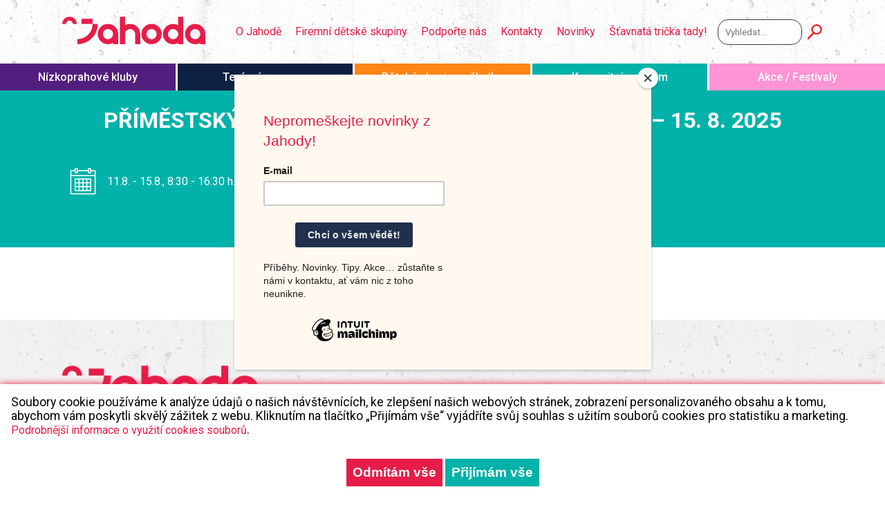

--- FILE ---
content_type: text/html; charset=UTF-8
request_url: https://jahoda.cz/krouzky/primestsky-tabor-harry-potter-6-12-let-2/
body_size: 9768
content:
<!doctype html>
<html lang="cs" class="new-colors">
<head>
    <script type="text/javascript">
        var _CMP = (function () {
            var consentName = 'cookie-consent';
            return {
                needShow: function () {
                    return localStorage.getItem(consentName) === null;
                },
                isAccepted: function () {
                    var x = localStorage.getItem(consentName);
                    return x !== null && x === "true";
                },
                accept: function () {
                    localStorage.setItem(consentName, "true");
                    document.location.reload();
                },
                decline: function () {
                    localStorage.setItem(consentName, "false");
                    document.location.reload();
                },
                show: function () {
                    var cmp = document.getElementById('cmp-bar');
                    if(cmp && !cmp.classList.contains('cmp-visible')) {
                        cmp.classList.add('cmp-visible')
                    }
                },
                showIfNeed: function () {
                    if(this.needShow()) {
                        this.show();
                    }
                },
                runIfAccepted: function (callback) {
                    if(this.isAccepted()) {
                        callback();
                    }
                }
            };
        })();

        (function() {
            window.addEventListener('load',function() {
                _CMP.showIfNeed();
            });
        })();
    </script>	
	<meta charset="UTF-8" />
	<meta name="viewport" content="width=device-width, initial-scale=1" />
	<title>Příměstský tábor: Vesmírná mise 6 - 12 let, 11. - 15. 8. 2025 - jahoda.cz</title>
	<link rel="profile" href="https://gmpg.org/xfn/11" />
	<link href="https://jahoda.cz/wp-content/themes/jahoda/style.css?v2025111804" rel="stylesheet">
	<link href="https://jahoda.cz/wp-content/themes/jahoda/css/ekko-lightbox.min.css" rel="stylesheet">
	<script src="https://jahoda.cz/wp-content/themes/jahoda/js/jquery.min.js"></script>
	<script src="https://jahoda.cz/wp-content/themes/jahoda/js/bootstrap.min.js"></script>
	<script src="https://jahoda.cz/wp-content/themes/jahoda/js/ekko-lightbox.min.js"></script>
	<script src="https://jahoda.cz/wp-content/themes/jahoda/js/main.js?v2023030801"></script>
	
	<!-- Google Tag Manager -->
	<script>
        _CMP.runIfAccepted(function () {
	(function(w,d,s,l,i){w[l]=w[l]||[];w[l].push({'gtm.start':
	new Date().getTime(),event:'gtm.js'});var f=d.getElementsByTagName(s)[0],
	j=d.createElement(s),dl=l!='dataLayer'?'&l='+l:'';j.async=true;j.src=
	'https://www.googletagmanager.com/gtm.js?id='+i+dl;f.parentNode.insertBefore(j,f);
	})(window,document,'script','dataLayer','GTM-MVXBWJ9');
        });		
	</script>
	<!-- End Google Tag Manager -->
	<script id="mcjs">!function(c,h,i,m,p){m=c.createElement(h),p=c.getElementsByTagName(h)[0],m.async=1,m.src=i,p.parentNode.insertBefore(m,p)}(document,"script","https://chimpstatic.com/mcjs-connected/js/users/b447e7257302add50fd6d380f/ab82b9e62b625a739863f476f.js");</script>
	
	<script src="https://maps.googleapis.com/maps/api/js?key=AIzaSyDuch57fI208BsdSLwqmQ6U3Be6y4GVkQY&language=cs-CZ"></script>
	
	<meta name='robots' content='index, follow, max-image-preview:large, max-snippet:-1, max-video-preview:-1' />

	<!-- This site is optimized with the Yoast SEO plugin v18.0 - https://yoast.com/wordpress/plugins/seo/ -->
	<link rel="canonical" href="https://jahoda.cz/krouzky/primestsky-tabor-harry-potter-6-12-let-2/" />
	<meta property="og:locale" content="cs_CZ" />
	<meta property="og:type" content="article" />
	<meta property="og:title" content="Příměstský tábor: Vesmírná mise 6 - 12 let, 11. - 15. 8. 2025 - jahoda.cz" />
	<meta property="og:url" content="https://jahoda.cz/krouzky/primestsky-tabor-harry-potter-6-12-let-2/" />
	<meta property="og:site_name" content="jahoda.cz" />
	<meta property="article:modified_time" content="2025-02-10T12:15:17+00:00" />
	<meta name="twitter:card" content="summary_large_image" />
	<script type="application/ld+json" class="yoast-schema-graph">{"@context":"https://schema.org","@graph":[{"@type":"Organization","@id":"https://jahoda.cz/#organization","name":"Jahoda","url":"https://jahoda.cz/","sameAs":[],"logo":{"@type":"ImageObject","@id":"https://jahoda.cz/#logo","inLanguage":"cs","url":"https://jahoda.cz/wp-content/uploads/2019/08/logo_jahoda.png","contentUrl":"https://jahoda.cz/wp-content/uploads/2019/08/logo_jahoda.png","width":310,"height":109,"caption":"Jahoda"},"image":{"@id":"https://jahoda.cz/#logo"}},{"@type":"WebSite","@id":"https://jahoda.cz/#website","url":"https://jahoda.cz/","name":"jahoda.cz","description":"Jahoda nezisková organizace","publisher":{"@id":"https://jahoda.cz/#organization"},"potentialAction":[{"@type":"SearchAction","target":{"@type":"EntryPoint","urlTemplate":"https://jahoda.cz/?s={search_term_string}"},"query-input":"required name=search_term_string"}],"inLanguage":"cs"},{"@type":"WebPage","@id":"https://jahoda.cz/krouzky/primestsky-tabor-harry-potter-6-12-let-2/#webpage","url":"https://jahoda.cz/krouzky/primestsky-tabor-harry-potter-6-12-let-2/","name":"Příměstský tábor: Vesmírná mise 6 - 12 let, 11. - 15. 8. 2025 - jahoda.cz","isPartOf":{"@id":"https://jahoda.cz/#website"},"datePublished":"2023-03-07T13:15:58+00:00","dateModified":"2025-02-10T12:15:17+00:00","breadcrumb":{"@id":"https://jahoda.cz/krouzky/primestsky-tabor-harry-potter-6-12-let-2/#breadcrumb"},"inLanguage":"cs","potentialAction":[{"@type":"ReadAction","target":["https://jahoda.cz/krouzky/primestsky-tabor-harry-potter-6-12-let-2/"]}]},{"@type":"BreadcrumbList","@id":"https://jahoda.cz/krouzky/primestsky-tabor-harry-potter-6-12-let-2/#breadcrumb","itemListElement":[{"@type":"ListItem","position":1,"name":"Domů","item":"https://jahoda.cz/"},{"@type":"ListItem","position":2,"name":"Kroužky","item":"https://jahoda.cz/krouzky/"},{"@type":"ListItem","position":3,"name":"Příměstský tábor: Vesmírná mise 6 &#8211; 12 let, 11. &#8211; 15. 8. 2025"}]}]}</script>
	<!-- / Yoast SEO plugin. -->


<link rel='dns-prefetch' href='//ajax.googleapis.com' />
<link rel='dns-prefetch' href='//www.google.com' />
<link rel='dns-prefetch' href='//s.w.org' />
		<script type="text/javascript">
			window._wpemojiSettings = {"baseUrl":"https:\/\/s.w.org\/images\/core\/emoji\/13.1.0\/72x72\/","ext":".png","svgUrl":"https:\/\/s.w.org\/images\/core\/emoji\/13.1.0\/svg\/","svgExt":".svg","source":{"concatemoji":"https:\/\/jahoda.cz\/wp-includes\/js\/wp-emoji-release.min.js?ver=5.8.12"}};
			!function(e,a,t){var n,r,o,i=a.createElement("canvas"),p=i.getContext&&i.getContext("2d");function s(e,t){var a=String.fromCharCode;p.clearRect(0,0,i.width,i.height),p.fillText(a.apply(this,e),0,0);e=i.toDataURL();return p.clearRect(0,0,i.width,i.height),p.fillText(a.apply(this,t),0,0),e===i.toDataURL()}function c(e){var t=a.createElement("script");t.src=e,t.defer=t.type="text/javascript",a.getElementsByTagName("head")[0].appendChild(t)}for(o=Array("flag","emoji"),t.supports={everything:!0,everythingExceptFlag:!0},r=0;r<o.length;r++)t.supports[o[r]]=function(e){if(!p||!p.fillText)return!1;switch(p.textBaseline="top",p.font="600 32px Arial",e){case"flag":return s([127987,65039,8205,9895,65039],[127987,65039,8203,9895,65039])?!1:!s([55356,56826,55356,56819],[55356,56826,8203,55356,56819])&&!s([55356,57332,56128,56423,56128,56418,56128,56421,56128,56430,56128,56423,56128,56447],[55356,57332,8203,56128,56423,8203,56128,56418,8203,56128,56421,8203,56128,56430,8203,56128,56423,8203,56128,56447]);case"emoji":return!s([10084,65039,8205,55357,56613],[10084,65039,8203,55357,56613])}return!1}(o[r]),t.supports.everything=t.supports.everything&&t.supports[o[r]],"flag"!==o[r]&&(t.supports.everythingExceptFlag=t.supports.everythingExceptFlag&&t.supports[o[r]]);t.supports.everythingExceptFlag=t.supports.everythingExceptFlag&&!t.supports.flag,t.DOMReady=!1,t.readyCallback=function(){t.DOMReady=!0},t.supports.everything||(n=function(){t.readyCallback()},a.addEventListener?(a.addEventListener("DOMContentLoaded",n,!1),e.addEventListener("load",n,!1)):(e.attachEvent("onload",n),a.attachEvent("onreadystatechange",function(){"complete"===a.readyState&&t.readyCallback()})),(n=t.source||{}).concatemoji?c(n.concatemoji):n.wpemoji&&n.twemoji&&(c(n.twemoji),c(n.wpemoji)))}(window,document,window._wpemojiSettings);
		</script>
		<style type="text/css">
img.wp-smiley,
img.emoji {
	display: inline !important;
	border: none !important;
	box-shadow: none !important;
	height: 1em !important;
	width: 1em !important;
	margin: 0 .07em !important;
	vertical-align: -0.1em !important;
	background: none !important;
	padding: 0 !important;
}
</style>
	<link rel='stylesheet' id='wp-block-library-css'  href='https://jahoda.cz/wp-includes/css/dist/block-library/style.min.css?ver=5.8.12' type='text/css' media='all' />
<link rel='stylesheet' id='contact-form-7-css'  href='https://jahoda.cz/wp-content/plugins/contact-form-7/includes/css/styles.css?ver=5.5.6' type='text/css' media='all' />
<link rel='stylesheet' id='bwg_fonts-css'  href='https://jahoda.cz/wp-content/plugins/photo-gallery/css/bwg-fonts/fonts.css?ver=0.0.1' type='text/css' media='all' />
<link rel='stylesheet' id='sumoselect-css'  href='https://jahoda.cz/wp-content/plugins/photo-gallery/css/sumoselect.min.css?ver=3.3.24' type='text/css' media='all' />
<link rel='stylesheet' id='mCustomScrollbar-css'  href='https://jahoda.cz/wp-content/plugins/photo-gallery/css/jquery.mCustomScrollbar.min.css?ver=3.1.5' type='text/css' media='all' />
<link rel='stylesheet' id='bwg_googlefonts-css'  href='https://fonts.googleapis.com/css?family=Ubuntu&#038;subset=greek,latin,greek-ext,vietnamese,cyrillic-ext,latin-ext,cyrillic' type='text/css' media='all' />
<link rel='stylesheet' id='bwg_frontend-css'  href='https://jahoda.cz/wp-content/plugins/photo-gallery/css/styles.min.css?ver=2.5.87' type='text/css' media='all' />
<link rel='stylesheet' id='search-filter-plugin-styles-css'  href='https://jahoda.cz/wp-content/plugins/search-filter-pro/public/assets/css/search-filter.min.css?ver=2.4.6' type='text/css' media='all' />
<script type='text/javascript' src='https://jahoda.cz/wp-includes/js/jquery/jquery.min.js?ver=3.6.0' id='jquery-core-js'></script>
<script type='text/javascript' src='https://jahoda.cz/wp-includes/js/jquery/jquery-migrate.min.js?ver=3.3.2' id='jquery-migrate-js'></script>
<script type='text/javascript' src='https://jahoda.cz/wp-content/plugins/photo-gallery/js/jquery.sumoselect.min.js?ver=3.3.24' id='sumoselect-js'></script>
<script type='text/javascript' src='https://jahoda.cz/wp-content/plugins/photo-gallery/js/jquery.mobile.min.js?ver=1.4.5' id='jquery-mobile-js'></script>
<script type='text/javascript' src='https://jahoda.cz/wp-content/plugins/photo-gallery/js/jquery.mCustomScrollbar.concat.min.js?ver=3.1.5' id='mCustomScrollbar-js'></script>
<script type='text/javascript' src='https://jahoda.cz/wp-content/plugins/photo-gallery/js/jquery.fullscreen.min.js?ver=0.6.0' id='jquery-fullscreen-js'></script>
<script type='text/javascript' id='bwg_frontend-js-extra'>
/* <![CDATA[ */
var bwg_objectsL10n = {"bwg_field_required":"field is required.","bwg_mail_validation":"Toto nen\u00ed platn\u00e1 e-mailov\u00e1 adresa.","bwg_search_result":"Nejsou \u017e\u00e1dn\u00e9 sn\u00edmky, kter\u00e9 odpov\u00eddaj\u00ed zadan\u00fdm.","bwg_select_tag":"Select Tag","bwg_order_by":"Order By","bwg_search":"Hledat","bwg_show_ecommerce":"Show Ecommerce","bwg_hide_ecommerce":"Hide Ecommerce","bwg_show_comments":"Zobrazit koment\u00e1\u0159e","bwg_hide_comments":"Skr\u00fdt koment\u00e1\u0159e","bwg_restore":"Obnovit","bwg_maximize":"Maximalizovat","bwg_fullscreen":"Cel\u00e1 obrazovka","bwg_exit_fullscreen":"Ukon\u010dete cel\u00e1 obrazovka","bwg_search_tag":"SEARCH...","bwg_tag_no_match":"No tags found","bwg_all_tags_selected":"All tags selected","bwg_tags_selected":"tags selected","play":"P\u0159ehr\u00e1t","pause":"Pauza","is_pro":"1","bwg_play":"P\u0159ehr\u00e1t","bwg_pause":"Pauza","bwg_hide_info":"Skr\u00fdt","bwg_show_info":"Zobrazit informace","bwg_hide_rating":"Skr\u00fdt hodnocen\u00ed","bwg_show_rating":"Zobrazit hodnocen\u00ed","ok":"Ok","cancel":"Cancel","select_all":"Select all","lazy_load":"0","lazy_loader":"https:\/\/jahoda.cz\/wp-content\/plugins\/photo-gallery\/images\/ajax_loader.png","front_ajax":"0","bwg_tag_see_all":"see all tags","bwg_tag_see_less":"see less tags"};
/* ]]> */
</script>
<script type='text/javascript' src='https://jahoda.cz/wp-content/plugins/photo-gallery/js/scripts.min.js?ver=2.5.87' id='bwg_frontend-js'></script>
<script type='text/javascript' id='search-filter-plugin-build-js-extra'>
/* <![CDATA[ */
var SF_LDATA = {"ajax_url":"https:\/\/jahoda.cz\/wp-admin\/admin-ajax.php","home_url":"https:\/\/jahoda.cz\/"};
/* ]]> */
</script>
<script type='text/javascript' src='https://jahoda.cz/wp-content/plugins/search-filter-pro/public/assets/js/search-filter-build.min.js?ver=2.4.6' id='search-filter-plugin-build-js'></script>
<script type='text/javascript' src='https://jahoda.cz/wp-content/plugins/search-filter-pro/public/assets/js/chosen.jquery.min.js?ver=2.4.6' id='search-filter-plugin-chosen-js'></script>
<script type='text/javascript' src='//ajax.googleapis.com/ajax/libs/jqueryui/1.11.4/i18n/jquery-ui-i18n.min.js?ver=2.4.6' id='search-filter-plugin-jquery-i18n-js'></script>
<link rel="https://api.w.org/" href="https://jahoda.cz/wp-json/" /><meta name="generator" content="WordPress 5.8.12" />
<link rel='shortlink' href='https://jahoda.cz/?p=7166' />
<link rel="alternate" type="application/json+oembed" href="https://jahoda.cz/wp-json/oembed/1.0/embed?url=https%3A%2F%2Fjahoda.cz%2Fkrouzky%2Fprimestsky-tabor-harry-potter-6-12-let-2%2F" />
<link rel="alternate" type="text/xml+oembed" href="https://jahoda.cz/wp-json/oembed/1.0/embed?url=https%3A%2F%2Fjahoda.cz%2Fkrouzky%2Fprimestsky-tabor-harry-potter-6-12-let-2%2F&#038;format=xml" />
<link rel="icon" href="https://jahoda.cz/wp-content/uploads/2025/10/cropped-jahoda-nfavicon-rev-32x32.png" sizes="32x32" />
<link rel="icon" href="https://jahoda.cz/wp-content/uploads/2025/10/cropped-jahoda-nfavicon-rev-192x192.png" sizes="192x192" />
<link rel="apple-touch-icon" href="https://jahoda.cz/wp-content/uploads/2025/10/cropped-jahoda-nfavicon-rev-180x180.png" />
<meta name="msapplication-TileImage" content="https://jahoda.cz/wp-content/uploads/2025/10/cropped-jahoda-nfavicon-rev-270x270.png" />
		<style type="text/css" id="wp-custom-css">
			html {
	margin-top: 0!important;
}		</style>
		</head>
	
<body class="krouzky-template-default single single-krouzky postid-7166 wp-custom-logo">
	
	<!-- Google Tag Manager (noscript) -->
	<noscript><iframe src="https://www.googletagmanager.com/ns.html?id=GTM-MVXBWJ9"
	height="0" width="0" style="display:none;visibility:hidden"></iframe></noscript>
	<!-- End Google Tag Manager (noscript) -->
	
<header>
	<div class="header-content container">
		<div class="header-logo">
			<a href="https://jahoda.cz/" class="custom-logo-link" rel="home"><img width="310" height="60" src="https://jahoda.cz/wp-content/uploads/2025/10/jahoda-nlogo.png" class="custom-logo" alt="jahoda.cz" srcset="https://jahoda.cz/wp-content/uploads/2025/10/jahoda-nlogo.png 310w, https://jahoda.cz/wp-content/uploads/2025/10/jahoda-nlogo-300x58.png 300w" sizes="(max-width: 310px) 100vw, 310px" /></a>		</div>
		<div class="header-menu">
			<input class="mobile-check" id="mobile-check" type="checkbox"><label for="mobile-check" class="mobile-icon"></label>
			<div class="menu-header-menu-container"><ul id="menu-header-menu" class="menu"><li id="menu-item-810" class="menu-item menu-item-type-post_type menu-item-object-page menu-item-has-children menu-item-810"><a href="https://jahoda.cz/o-nas/">O Jahodě</a>
<ul class="sub-menu">
	<li id="menu-item-2142" class="menu-item menu-item-type-post_type menu-item-object-page menu-item-2142"><a href="https://jahoda.cz/projekty/">Projekty</a></li>
	<li id="menu-item-2639" class="menu-item menu-item-type-post_type menu-item-object-page menu-item-2639"><a href="https://jahoda.cz/volna-mista/">Volná místa</a></li>
</ul>
</li>
<li id="menu-item-8438" class="menu-item menu-item-type-custom menu-item-object-custom menu-item-8438"><a target="_blank" rel="noopener" href="https://www.jahodovads.cz/">Firemní dětské skupiny</a></li>
<li id="menu-item-2586" class="menu-item menu-item-type-post_type menu-item-object-page menu-item-2586"><a href="https://jahoda.cz/jak-muzete-pomoci/">Podpořte nás</a></li>
<li id="menu-item-806" class="menu-item menu-item-type-post_type menu-item-object-page menu-item-806"><a href="https://jahoda.cz/kontakty/">Kontakty</a></li>
<li id="menu-item-808" class="menu-item menu-item-type-post_type menu-item-object-page current_page_parent menu-item-808"><a href="https://jahoda.cz/novinky/">Novinky</a></li>
<li id="menu-item-17118" class="menu-item menu-item-type-custom menu-item-object-custom menu-item-17118"><a href="https://stavnatetricko.jahoda.cz/">Šťavnatá trička tady!</a></li>
</ul></div>		</div>
		<div class="header-search">
			<form data-sf-form-id='1546' data-is-rtl='0' data-maintain-state='' data-results-url='https://jahoda.cz/vyhledavani/' data-ajax-url='https://jahoda.cz/vyhledavani/?sf_data=all' data-ajax-form-url='https://jahoda.cz/?sfid=1546&amp;sf_action=get_data&amp;sf_data=form' data-display-result-method='archive' data-use-history-api='1' data-template-loaded='0' data-lang-code='' data-ajax='1' data-ajax-data-type='html' data-ajax-target='#vypis-vyhledavani' data-ajax-pagination-type='normal' data-ajax-links-selector='.archiv-nav a' data-update-ajax-url='1' data-scroll-to-pos='0' data-init-paged='1' data-auto-update='' data-auto-count='1' data-auto-count-refresh-mode='1' action='https://jahoda.cz/vyhledavani/' method='post' class='searchandfilter' id='search-filter-form-1546' autocomplete='off' data-instance-count='1'><ul><li class="sf-field-search" data-sf-field-name="search" data-sf-field-type="search" data-sf-field-input-type="">		<label><input placeholder="Vyhledat…" name="_sf_search[]" class="sf-input-text" type="text" value="" title=""></label>		</li><li class="sf-field-submit" data-sf-field-name="submit" data-sf-field-type="submit" data-sf-field-input-type=""><input type="submit" name="_sf_submit" value=""></li></ul></form>		</div>
			</div>
</header>
	<div class="header-secondary"><div class="menu-sekundarni-menu-container"><ul id="menu-sekundarni-menu" class="menu"><li id="menu-item-754" class="menu-item menu-item-type-post_type menu-item-object-page menu-item-has-children menu-item-754"><a href="https://jahoda.cz/nizkoprahove-kluby/">Nízkoprahové kluby</a>
<ul class="sub-menu">
	<li id="menu-item-581" class="menu-item menu-item-type-post_type menu-item-object-zarizeni menu-item-581"><a href="https://jahoda.cz/zarizeni/jahoda/">Nízkoprahový klub Jahoda</a></li>
	<li id="menu-item-580" class="menu-item menu-item-type-post_type menu-item-object-zarizeni menu-item-580"><a href="https://jahoda.cz/zarizeni/dzagoda/">Nízkoprahový klub Džagoda</a></li>
</ul>
</li>
<li id="menu-item-2580" class="menu-item menu-item-type-post_type menu-item-object-page menu-item-has-children menu-item-2580"><a href="https://jahoda.cz/tereni-program/">Terénní program</a>
<ul class="sub-menu">
	<li id="menu-item-765" class="menu-item menu-item-type-post_type menu-item-object-zarizeni menu-item-765"><a href="https://jahoda.cz/zarizeni/teren-jahoda/">Terén Jahoda</a></li>
	<li id="menu-item-766" class="menu-item menu-item-type-post_type menu-item-object-zarizeni menu-item-766"><a href="https://jahoda.cz/?post_type=zarizeni&#038;p=323">Animátoři</a></li>
</ul>
</li>
<li id="menu-item-760" class="menu-item menu-item-type-post_type menu-item-object-page menu-item-has-children menu-item-760"><a href="https://jahoda.cz/jesle-a-skolky/">Dětské skupiny a školka</a>
<ul class="sub-menu">
	<li id="menu-item-2386" class="menu-item menu-item-type-post_type menu-item-object-zarizeni menu-item-2386"><a href="https://jahoda.cz/zarizeni/jesle-v-praze/">Dětská skupina Jahoda Černý Most</a></li>
	<li id="menu-item-2387" class="menu-item menu-item-type-post_type menu-item-object-zarizeni menu-item-2387"><a href="https://jahoda.cz/zarizeni/skolka-v-praze/">Soukromá mateřská škola Jahoda</a></li>
	<li id="menu-item-2389" class="menu-item menu-item-type-post_type menu-item-object-zarizeni menu-item-2389"><a href="https://jahoda.cz/zarizeni/skolka-jesle-v-centru-prahy/">Dětská skupina Jahoda Albertov</a></li>
	<li id="menu-item-5489" class="menu-item menu-item-type-post_type menu-item-object-zarizeni menu-item-5489"><a href="https://jahoda.cz/zarizeni/skolka-jesle-andel/">Dětská skupina Jahoda Anděl I</a></li>
	<li id="menu-item-15123" class="menu-item menu-item-type-post_type menu-item-object-zarizeni menu-item-15123"><a href="https://jahoda.cz/zarizeni/skolka-jesle-andel-ii/">Dětská skupina Jahoda Anděl II</a></li>
</ul>
</li>
<li id="menu-item-4685" class="menu-item menu-item-type-custom menu-item-object-custom menu-item-4685"><a href="https://jahoda.cz/centrum/albertov/">Komunitní centrum</a></li>
<li id="menu-item-592" class="menu-item menu-item-type-custom menu-item-object-custom menu-item-592"><a target="_blank" rel="noopener" href="https://strawberryfields.cz/">Akce / Festivaly</a></li>
</ul></div></div>
<div class="content-page">
<section id="krouzek">
	
	<div class="zelena heading">
		<h1>Příměstský tábor: Vesmírná mise 6 &#8211; 12 let,  11. &#8211; 15. 8. 2025</h1>
		<div class="heading-info flex-row container">
						<div class="flex-row">
									<img src="https://jahoda.cz/wp-content/themes/jahoda/img/icon-calendar.png" alt="ikona kalendář" />
								<p>11.8. - 15.8., 8:30 - 16:30 h.</p>
			</div>
					</div>
			</div>
		

	
	<div class="content">

			
							
	</div>
</section>

</div>
<footer>
	<div class="footer-content container">
		<div>		
			<div>
				<a href="https://jahoda.cz/" class="custom-logo-link" rel="home"><img width="310" height="60" src="https://jahoda.cz/wp-content/uploads/2025/10/jahoda-nlogo.png" class="custom-logo" alt="jahoda.cz" srcset="https://jahoda.cz/wp-content/uploads/2025/10/jahoda-nlogo.png 310w, https://jahoda.cz/wp-content/uploads/2025/10/jahoda-nlogo-300x58.png 300w" sizes="(max-width: 310px) 100vw, 310px" /></a>			</div>
							<p>Jahoda je nezisková organizace s více než dvaceti pětiletou praxí, která je tvořena odborníky na sociální služby a vzdělávání. Ti provází děti, mladé lidi a jejich rodiny od útlého věku až do dospělosti. Jahoda provozuje nízkoprahové kluby, terénní program pro děti a dospívající, školku, dětské skupiny a komunitní rodinné centrum. Také organizuje volnočasové, vzdělávací, kulturní a sportovní aktivity. Mezi nejznámější akce patří populární festival volného času Strawberry Fields. 

Staráme se o lepší život ve městě.</p>
									<div class="footer-socials">
									<a href="https://www.facebook.com/ejahoda/">
						<img src="https://jahoda.cz/wp-content/uploads/2019/09/FB_dark-01-01.png" alt="ikona sociální sítě" />
					</a>
									<a href="https://www.instagram.com/jahoda_zu/">
						<img src="https://jahoda.cz/wp-content/uploads/2019/09/IG_dark-01.png" alt="ikona sociální sítě" />
					</a>
							</div>
					</div>
	
		<div id="struktury">
			
				
							
					<div class="struktura struktura-cervena flex-row">
						
						<div class="struktura-primarni">
								
																<a href="https://jahoda.cz/nizkoprahove-kluby/">Nízkoprahové kluby</a>
									
												</div>	
						
						<div class="struktura-sekundarni">
													
							
							<div class="flex-row">
							
							<div class="polozka-sekundarni">
														
																		<a href="https://jahoda.cz/zarizeni/jahoda/">Nízkoprahový klub Jahoda</a>
															
														</div>
							
							<div class="struktura-tercialni">
														
									
																					<a href="https://jahoda.cz/zarizeni/jahoda/#program">Program</a>
																			
																
														
									
																					<a href="https://jahoda.cz/zarizeni/jahoda/#fotogalerie">Fotogalerie</a>
																			
																
														
									
																					<a href="https://jahoda.cz/zarizeni/jahoda/#kontakt">Kontakt</a>
																			
																
														</div>
								
							</div>	
		
													
							
							<div class="flex-row">
							
							<div class="polozka-sekundarni">
														
																		<a href="https://jahoda.cz/zarizeni/dzagoda/">Nízkoprahový klub Džagoda</a>
															
														</div>
							
							<div class="struktura-tercialni">
														
									
																					<a href="https://jahoda.cz/zarizeni/dzagoda/#program">Program</a>
																			
																
														
									
																					<a href="https://jahoda.cz/zarizeni/dzagoda/#fotogalerie">Fotogalerie</a>
																			
																
														
									
																					<a href="https://jahoda.cz/zarizeni/dzagoda/#kontakt">Kontakt</a>
																			
																
														</div>
								
							</div>	
		
												</div>	
						
					</div>	
				
							
						
							
					<div class="struktura struktura-zluta flex-row">
						
						<div class="struktura-primarni">
								
																<a href="https://jahoda.cz/tereni-program/">Terénní program</a>
									
												</div>	
						
						<div class="struktura-sekundarni">
													
							
							<div class="flex-row">
							
							<div class="polozka-sekundarni">
														
																		<a href="https://jahoda.cz/zarizeni/teren-jahoda/">Terén Jahoda</a>
															
														</div>
							
							<div class="struktura-tercialni">
														
									
																					<a href="https://jahoda.cz/zarizeni/teren-jahoda/#fotogalerie">Fotogalerie</a>
																			
																
														
									
																					<a href="https://jahoda.cz/zarizeni/teren-jahoda/#kontakt">Kontakt</a>
																			
																
														</div>
								
							</div>	
		
												</div>	
						
					</div>	
				
							
						
							
					<div class="struktura struktura-oranzova flex-row">
						
						<div class="struktura-primarni">
								
																<a href="https://jahoda.cz/jesle-a-skolky/">Dětské skupiny a školka</a>
									
												</div>	
						
						<div class="struktura-sekundarni">
													
							
							<div class="flex-row">
							
							<div class="polozka-sekundarni">
														
																		<a href="https://jahoda.cz/zarizeni/cerny-most-skolka/">Mateřská škola Jahoda Černý Most</a>
															
														</div>
							
							<div class="struktura-tercialni">
														
									
																					<a href="https://jahoda.cz/zarizeni/cerny-most-skolka/#program">Program</a>
																			
																
														
									
																					<a href="https://jahoda.cz/zarizeni/cerny-most-skolka/#prihlaska">Přihláška</a>
																			
																
														
									
																					<a href="https://jahoda.cz/zarizeni/cerny-most-skolka/#jidelnicek">Jídelníček</a>
																			
																
														
									
																					<a href="https://jahoda.cz/zarizeni/cerny-most-skolka/#fotogalerie">Fotogalerie</a>
																			
																
														
									
																					<a href="https://jahoda.cz/zarizeni/cerny-most-skolka/#kontakt">Kontakt</a>
																			
																
														</div>
								
							</div>	
		
													
							
							<div class="flex-row">
							
							<div class="polozka-sekundarni">
														
																		<a href="https://jahoda.cz/zarizeni/cerny-most-jesle/">Dětská skupina Jahoda Černý Most</a>
															
														</div>
							
							<div class="struktura-tercialni">
														
									
																					<a href="https://jahoda.cz/zarizeni/cerny-most-jesle/#program">Program</a>
																			
																
														
									
																					<a href="https://jahoda.cz/zarizeni/cerny-most-jesle/#prihlaska">Přihláška</a>
																			
																
														
									
																					<a href="https://jahoda.cz/zarizeni/cerny-most-jesle/#jidelnicek">Jídelníček</a>
																			
																
														
									
																					<a href="https://jahoda.cz/zarizeni/cerny-most-jesle/#fotogalerie">Fotogalerie</a>
																			
																
														
									
																					<a href="https://jahoda.cz/zarizeni/cerny-most-jesle/#kontakt">Kontakt</a>
																			
																
														</div>
								
							</div>	
		
													
							
							<div class="flex-row">
							
							<div class="polozka-sekundarni">
														
																		<a href="https://jahoda.cz/zarizeni/albertov/">Dětská skupina Jahoda Albertov</a>
															
														</div>
							
							<div class="struktura-tercialni">
														
									
																					<a href="https://jahoda.cz/zarizeni/albertov/#program">Program</a>
																			
																
														
									
																					<a href="https://jahoda.cz/zarizeni/albertov/#prihlaska">Přihláška</a>
																			
																
														
									
																					<a href="https://jahoda.cz/zarizeni/albertov/#jidelnicek">Jídelníček</a>
																			
																
														
									
																					<a href="https://jahoda.cz/zarizeni/albertov/#fotogalerie">Fotogalerie</a>
																			
																
														
									
																					<a href="https://jahoda.cz/zarizeni/albertov/#kontakt">Kontakt</a>
																			
																
														</div>
								
							</div>	
		
													
							
							<div class="flex-row">
							
							<div class="polozka-sekundarni">
														
																		<a href="https://jahoda.cz/zarizeni/skolka-jesle-andel/">Dětská skupina Jahoda Anděl</a>
															
														</div>
							
							<div class="struktura-tercialni">
														
									
																					<a href="https://jahoda.cz/zarizeni/skolka-jesle-andel/#program">Program</a>
																			
																
														
									
																					<a href="https://jahoda.cz/zarizeni/skolka-jesle-andel/#prihlaska">Přihláška</a>
																			
																
														
									
																					<a href="https://jahoda.cz/zarizeni/skolka-jesle-andel/#jidelnicek">Jídelníček</a>
																			
																
														
									
																					<a href="https://jahoda.cz/zarizeni/skolka-jesle-andel/#fotogalerie">Fotogalerie</a>
																			
																
														
									
																					<a href="https://jahoda.cz/zarizeni/skolka-jesle-andel/#kontakt">Kontakt</a>
																			
																
														</div>
								
							</div>	
		
													
							
							<div class="flex-row">
							
							<div class="polozka-sekundarni">
														
																		<a href="https://jahoda.cz/zarizeni/skolka-jesle-andel-ii/">Dětská skupina Jahoda Anděl II</a>
															
														</div>
							
							<div class="struktura-tercialni">
														</div>
								
							</div>	
		
												</div>	
						
					</div>	
				
							
						
							
					<div class="struktura struktura-zelena flex-row">
						
						<div class="struktura-primarni">
								
																<a href="https://jahoda.cz/komunitni-rodinna-centra/">Rodinné centrum</a>
									
												</div>	
						
						<div class="struktura-sekundarni">
													
							
							<div class="flex-row">
							
							<div class="polozka-sekundarni">
														
																		<a href="https://jahoda.cz/centrum/albertov/">Albertov</a>
															
														</div>
							
							<div class="struktura-tercialni">
														
									
																					<a href="https://jahoda.cz/centrum/albertov/#nabizime">Nabízíme</a>
																			
																
														
									
																					<a href="https://jahoda.cz/centrum/albertov/#kalendar">Kalendář akcí</a>
																			
																
														
									
																					<a href="https://jahoda.cz/centrum/albertov/#fotogalerie">Fotogalerie</a>
																			
																
														
									
																					<a href="https://jahoda.cz/centrum/albertov/#kontakt">Kontakt</a>
																			
																
														</div>
								
							</div>	
		
												</div>	
						
					</div>	
				
							
						
							
					<div class="struktura struktura-ruzova flex-row">
						
						<div class="struktura-primarni">
								
																<a href="https://jahoda.cz/">Jahoda</a>
									
												</div>	
						
						<div class="struktura-sekundarni">
													
							
							<div class="flex-row">
							
							<div class="polozka-sekundarni">
														
																		<a href="https://jahoda.cz/o-nas/">O Jahodě</a>
															
														</div>
							
							<div class="struktura-tercialni">
														
									
																					<a href="https://jahoda.cz/projekty/">Projekty</a>
																			
																
														
									
																					<a href="https://jahoda.cz/volna-mista/">Volná místa</a>
																			
																
														</div>
								
							</div>	
		
													
							
							<div class="flex-row">
							
							<div class="polozka-sekundarni">
														
																		<a href="https://jahoda.cz/skolky-na-klic/">Firemní dětské skupiny</a>
															
														</div>
							
							<div class="struktura-tercialni">
														</div>
								
							</div>	
		
													
							
							<div class="flex-row">
							
							<div class="polozka-sekundarni">
														
																		<a href="https://jahoda.cz/jak-muzete-pomoci/">Podpořte JAHODU</a>
															
														</div>
							
							<div class="struktura-tercialni">
														
									
																					<a href="https://jahoda.cz/chci-venovat-penezity-dar/">Finanční dar</a>
																			
																
														
									
																					<a href="https://jahoda.cz/jak-muzete-pomoci/firemni-podpora/">Firemní podpora</a>
																			
																
														
									
																					<a href="https://jahoda.cz/jak-s-vasimi-dary-nalozime/">Jak s Vašimi dary naložíme</a>
																			
																
														
									
																					<a href="https://jahoda.cz/potvrzeni-o-daru/">Potvrzení o daru a darovací smlouva</a>
																			
																
														
									
																					<a href="https://jahoda.cz/co-potrebuje-jahoda-nejvice/">Co potřebuje JAHODA nejvíce</a>
																			
																
														
									
																					<a href="https://jahoda.cz/chci-se-stat-dobrovolnikem/">Dobrovolníkem v JAHODĚ</a>
																			
																
														
									
																					<a href="https://jahoda.cz/spoluprace-s-jahodou/">Spolupráce s JAHODOU</a>
																			
																
														
									
																					<a href="https://jahoda.cz/podporuji-jahodu/">Podporují JAHODU</a>
																			
																
														</div>
								
							</div>	
		
													
							
							<div class="flex-row">
							
							<div class="polozka-sekundarni">
														
																		<a href="https://jahoda.cz/novinky/">Novinky</a>
															
														</div>
							
							<div class="struktura-tercialni">
														</div>
								
							</div>	
		
													
							
							<div class="flex-row">
							
							<div class="polozka-sekundarni">
														
																		<a href="https://jahoda.cz/kontakty/">Kontakty</a>
															
														</div>
							
							<div class="struktura-tercialni">
														</div>
								
							</div>	
		
													
							
							<div class="flex-row">
							
							<div class="polozka-sekundarni">
														
																		<a href="https://jahoda.cz/wp-content/uploads/2021/09/GDPR_Informace-o-zpracování-osobních-údajů_JAHODA_zu-1.pdf">Ochrana osobních údajů (GDPR)</a>
															
														</div>
							
							<div class="struktura-tercialni">
														</div>
								
							</div>	
		
													
							
							<div class="flex-row">
							
							<div class="polozka-sekundarni">
														
																		<a href="https://jahoda.cz/wp-content/uploads/2022/03/zasady-pouzivani-cookies-v2-1.pdf">Cookies</a>
															
														</div>
							
							<div class="struktura-tercialni">
														</div>
								
							</div>	
		
												</div>	
						
					</div>	
				
							
							<div class="struktura flex-row">
				<div class="struktura-primarni">
					
				</div>
				<div class="struktura-sekundarni">
					<div class="flex-row">
						<div class="polozka-sekundarni">
							<a href="javascript:_CMP.show()" alt="Nastavení cookies" title="Nastavení cookies">Nastavení cookies</a>
						</div>
					</div>
				</div>
			</div>
		</div>
				
	</div>
</footer>


<script>
/* galerie */
$(document).on('click', '[data-toggle="lightbox"]', function(event) {
	event.preventDefault();
	$(this).ekkoLightbox({
		alwaysShowClose: true
	});
});
</script>
<div id="cmp-bar" class="cmp">
	<div class="cmp-the">
		<div class="cmp-content">
			Soubory cookie používáme k analýze údajů o našich návštěvnících, ke zlepšení našich
			webových stránek, zobrazení personalizovaného obsahu a k tomu, abychom vám poskytli
			skvělý zážitek z webu. Kliknutím na tlačítko &bdquo;Přijímám vše&ldquo; vyjádříte svůj souhlas s užitím
			souborů cookies pro statistiku a marketing.<br />
			<a href="https://jahoda.cz/wp-content/uploads/2022/03/zasady-pouzivani-cookies-v2-1.pdf" target="_blank">Podrobnější informace o využití cookies souborů</a>.
		</div>
		<div class="cmp-buttons">
			<button class="cmp-button cmp-button-disable" type="button" onclick="_CMP.decline();">Odmítám vše</button>
			<button class="cmp-button cmp-button-enable" type="button" onclick="_CMP.accept();">Přijímám vše</button>
		</div>
	</div>
</div>
<script type='text/javascript' src='https://jahoda.cz/wp-includes/js/dist/vendor/regenerator-runtime.min.js?ver=0.13.7' id='regenerator-runtime-js'></script>
<script type='text/javascript' src='https://jahoda.cz/wp-includes/js/dist/vendor/wp-polyfill.min.js?ver=3.15.0' id='wp-polyfill-js'></script>
<script type='text/javascript' id='contact-form-7-js-extra'>
/* <![CDATA[ */
var wpcf7 = {"api":{"root":"https:\/\/jahoda.cz\/wp-json\/","namespace":"contact-form-7\/v1"},"cached":"1"};
/* ]]> */
</script>
<script type='text/javascript' src='https://jahoda.cz/wp-content/plugins/contact-form-7/includes/js/index.js?ver=5.5.6' id='contact-form-7-js'></script>
<script type='text/javascript' src='https://jahoda.cz/wp-includes/js/jquery/ui/core.min.js?ver=1.12.1' id='jquery-ui-core-js'></script>
<script type='text/javascript' src='https://jahoda.cz/wp-includes/js/jquery/ui/datepicker.min.js?ver=1.12.1' id='jquery-ui-datepicker-js'></script>
<script type='text/javascript' id='jquery-ui-datepicker-js-after'>
jQuery(document).ready(function(jQuery){jQuery.datepicker.setDefaults({"closeText":"Zav\u0159\u00edt","currentText":"Dnes","monthNames":["Leden","\u00danor","B\u0159ezen","Duben","Kv\u011bten","\u010cerven","\u010cervenec","Srpen","Z\u00e1\u0159\u00ed","\u0158\u00edjen","Listopad","Prosinec"],"monthNamesShort":["Led","\u00dano","B\u0159e","Dub","Kv\u011b","\u010cvn","\u010cvc","Srp","Z\u00e1\u0159","\u0158\u00edj","Lis","Pro"],"nextText":"Dal\u0161\u00ed","prevText":"P\u0159edchoz\u00ed","dayNames":["Ned\u011ble","Pond\u011bl\u00ed","\u00dater\u00fd","St\u0159eda","\u010ctvrtek","P\u00e1tek","Sobota"],"dayNamesShort":["Ne","Po","\u00dat","St","\u010ct","P\u00e1","So"],"dayNamesMin":["Ne","Po","\u00dat","St","\u010ct","P\u00e1","So"],"dateFormat":"d.mm.yy","firstDay":1,"isRTL":false});});
</script>
<script type='text/javascript' src='https://www.google.com/recaptcha/api.js?render=6Le8DuQpAAAAAOn2kEx5xD9aNp7aVFP53SdmGxRL&#038;ver=3.0' id='google-recaptcha-js'></script>
<script type='text/javascript' id='wpcf7-recaptcha-js-extra'>
/* <![CDATA[ */
var wpcf7_recaptcha = {"sitekey":"6Le8DuQpAAAAAOn2kEx5xD9aNp7aVFP53SdmGxRL","actions":{"homepage":"homepage","contactform":"contactform"}};
/* ]]> */
</script>
<script type='text/javascript' src='https://jahoda.cz/wp-content/plugins/contact-form-7/modules/recaptcha/index.js?ver=5.5.6' id='wpcf7-recaptcha-js'></script>
<script type='text/javascript' src='https://jahoda.cz/wp-includes/js/wp-embed.min.js?ver=5.8.12' id='wp-embed-js'></script>
    <script type="text/javascript">
        jQuery(document).ready(function ($) {

            for (let i = 0; i < document.forms.length; ++i) {
                let form = document.forms[i];
				if ($(form).attr("method") != "get") { $(form).append('<input type="hidden" name="sQgC_BSvD" value="bhSqNT8mEi[0" />'); }
if ($(form).attr("method") != "get") { $(form).append('<input type="hidden" name="UuDHwMeFnKdjPW" value="VgGhmEpz" />'); }
if ($(form).attr("method") != "get") { $(form).append('<input type="hidden" name="DLQaROrpfZu" value="1kgS*@j6" />'); }
if ($(form).attr("method") != "get") { $(form).append('<input type="hidden" name="mE_CyXWA-" value="w7YNR1" />'); }
            }

            $(document).on('submit', 'form', function () {
				if ($(this).attr("method") != "get") { $(this).append('<input type="hidden" name="sQgC_BSvD" value="bhSqNT8mEi[0" />'); }
if ($(this).attr("method") != "get") { $(this).append('<input type="hidden" name="UuDHwMeFnKdjPW" value="VgGhmEpz" />'); }
if ($(this).attr("method") != "get") { $(this).append('<input type="hidden" name="DLQaROrpfZu" value="1kgS*@j6" />'); }
if ($(this).attr("method") != "get") { $(this).append('<input type="hidden" name="mE_CyXWA-" value="w7YNR1" />'); }
                return true;
            });

            jQuery.ajaxSetup({
                beforeSend: function (e, data) {

                    if (data.type !== 'POST') return;

                    if (typeof data.data === 'object' && data.data !== null) {
						data.data.append("sQgC_BSvD", "bhSqNT8mEi[0");
data.data.append("UuDHwMeFnKdjPW", "VgGhmEpz");
data.data.append("DLQaROrpfZu", "1kgS*@j6");
data.data.append("mE_CyXWA-", "w7YNR1");
                    }
                    else {
                        data.data = data.data + '&sQgC_BSvD=bhSqNT8mEi[0&UuDHwMeFnKdjPW=VgGhmEpz&DLQaROrpfZu=1kgS*@j6&mE_CyXWA-=w7YNR1';
                    }
                }
            });

        });
    </script>
	</body>
</html>
<!-- *´¨)
     ¸.•´¸.•*´¨) ¸.•*¨)
     (¸.•´ (¸.•` ¤ Comet Cache is Fully Functional ¤ ´¨) -->

<!-- Cache File Version Salt:       n/a -->

<!-- Cache File URL:                https://jahoda.cz/krouzky/primestsky-tabor-harry-potter-6-12-let-2/ -->
<!-- Cache File Path:               /cache/comet-cache/cache/https/jahoda-cz/krouzky/primestsky-tabor-harry-potter-6-12-let-2.html -->

<!-- Cache File Generated Via:      HTTP request -->
<!-- Cache File Generated On:       Jan 16th, 2026 @ 5:45 am UTC -->
<!-- Cache File Generated In:       0.62606 seconds -->

<!-- Cache File Expires On:         Jan 16th, 2026 @ 6:00 am UTC -->
<!-- Cache File Auto-Rebuild On:    Jan 16th, 2026 @ 6:00 am UTC -->

--- FILE ---
content_type: text/html; charset=utf-8
request_url: https://www.google.com/recaptcha/api2/anchor?ar=1&k=6Le8DuQpAAAAAOn2kEx5xD9aNp7aVFP53SdmGxRL&co=aHR0cHM6Ly9qYWhvZGEuY3o6NDQz&hl=en&v=PoyoqOPhxBO7pBk68S4YbpHZ&size=invisible&anchor-ms=20000&execute-ms=30000&cb=s4sg59a720tx
body_size: 48504
content:
<!DOCTYPE HTML><html dir="ltr" lang="en"><head><meta http-equiv="Content-Type" content="text/html; charset=UTF-8">
<meta http-equiv="X-UA-Compatible" content="IE=edge">
<title>reCAPTCHA</title>
<style type="text/css">
/* cyrillic-ext */
@font-face {
  font-family: 'Roboto';
  font-style: normal;
  font-weight: 400;
  font-stretch: 100%;
  src: url(//fonts.gstatic.com/s/roboto/v48/KFO7CnqEu92Fr1ME7kSn66aGLdTylUAMa3GUBHMdazTgWw.woff2) format('woff2');
  unicode-range: U+0460-052F, U+1C80-1C8A, U+20B4, U+2DE0-2DFF, U+A640-A69F, U+FE2E-FE2F;
}
/* cyrillic */
@font-face {
  font-family: 'Roboto';
  font-style: normal;
  font-weight: 400;
  font-stretch: 100%;
  src: url(//fonts.gstatic.com/s/roboto/v48/KFO7CnqEu92Fr1ME7kSn66aGLdTylUAMa3iUBHMdazTgWw.woff2) format('woff2');
  unicode-range: U+0301, U+0400-045F, U+0490-0491, U+04B0-04B1, U+2116;
}
/* greek-ext */
@font-face {
  font-family: 'Roboto';
  font-style: normal;
  font-weight: 400;
  font-stretch: 100%;
  src: url(//fonts.gstatic.com/s/roboto/v48/KFO7CnqEu92Fr1ME7kSn66aGLdTylUAMa3CUBHMdazTgWw.woff2) format('woff2');
  unicode-range: U+1F00-1FFF;
}
/* greek */
@font-face {
  font-family: 'Roboto';
  font-style: normal;
  font-weight: 400;
  font-stretch: 100%;
  src: url(//fonts.gstatic.com/s/roboto/v48/KFO7CnqEu92Fr1ME7kSn66aGLdTylUAMa3-UBHMdazTgWw.woff2) format('woff2');
  unicode-range: U+0370-0377, U+037A-037F, U+0384-038A, U+038C, U+038E-03A1, U+03A3-03FF;
}
/* math */
@font-face {
  font-family: 'Roboto';
  font-style: normal;
  font-weight: 400;
  font-stretch: 100%;
  src: url(//fonts.gstatic.com/s/roboto/v48/KFO7CnqEu92Fr1ME7kSn66aGLdTylUAMawCUBHMdazTgWw.woff2) format('woff2');
  unicode-range: U+0302-0303, U+0305, U+0307-0308, U+0310, U+0312, U+0315, U+031A, U+0326-0327, U+032C, U+032F-0330, U+0332-0333, U+0338, U+033A, U+0346, U+034D, U+0391-03A1, U+03A3-03A9, U+03B1-03C9, U+03D1, U+03D5-03D6, U+03F0-03F1, U+03F4-03F5, U+2016-2017, U+2034-2038, U+203C, U+2040, U+2043, U+2047, U+2050, U+2057, U+205F, U+2070-2071, U+2074-208E, U+2090-209C, U+20D0-20DC, U+20E1, U+20E5-20EF, U+2100-2112, U+2114-2115, U+2117-2121, U+2123-214F, U+2190, U+2192, U+2194-21AE, U+21B0-21E5, U+21F1-21F2, U+21F4-2211, U+2213-2214, U+2216-22FF, U+2308-230B, U+2310, U+2319, U+231C-2321, U+2336-237A, U+237C, U+2395, U+239B-23B7, U+23D0, U+23DC-23E1, U+2474-2475, U+25AF, U+25B3, U+25B7, U+25BD, U+25C1, U+25CA, U+25CC, U+25FB, U+266D-266F, U+27C0-27FF, U+2900-2AFF, U+2B0E-2B11, U+2B30-2B4C, U+2BFE, U+3030, U+FF5B, U+FF5D, U+1D400-1D7FF, U+1EE00-1EEFF;
}
/* symbols */
@font-face {
  font-family: 'Roboto';
  font-style: normal;
  font-weight: 400;
  font-stretch: 100%;
  src: url(//fonts.gstatic.com/s/roboto/v48/KFO7CnqEu92Fr1ME7kSn66aGLdTylUAMaxKUBHMdazTgWw.woff2) format('woff2');
  unicode-range: U+0001-000C, U+000E-001F, U+007F-009F, U+20DD-20E0, U+20E2-20E4, U+2150-218F, U+2190, U+2192, U+2194-2199, U+21AF, U+21E6-21F0, U+21F3, U+2218-2219, U+2299, U+22C4-22C6, U+2300-243F, U+2440-244A, U+2460-24FF, U+25A0-27BF, U+2800-28FF, U+2921-2922, U+2981, U+29BF, U+29EB, U+2B00-2BFF, U+4DC0-4DFF, U+FFF9-FFFB, U+10140-1018E, U+10190-1019C, U+101A0, U+101D0-101FD, U+102E0-102FB, U+10E60-10E7E, U+1D2C0-1D2D3, U+1D2E0-1D37F, U+1F000-1F0FF, U+1F100-1F1AD, U+1F1E6-1F1FF, U+1F30D-1F30F, U+1F315, U+1F31C, U+1F31E, U+1F320-1F32C, U+1F336, U+1F378, U+1F37D, U+1F382, U+1F393-1F39F, U+1F3A7-1F3A8, U+1F3AC-1F3AF, U+1F3C2, U+1F3C4-1F3C6, U+1F3CA-1F3CE, U+1F3D4-1F3E0, U+1F3ED, U+1F3F1-1F3F3, U+1F3F5-1F3F7, U+1F408, U+1F415, U+1F41F, U+1F426, U+1F43F, U+1F441-1F442, U+1F444, U+1F446-1F449, U+1F44C-1F44E, U+1F453, U+1F46A, U+1F47D, U+1F4A3, U+1F4B0, U+1F4B3, U+1F4B9, U+1F4BB, U+1F4BF, U+1F4C8-1F4CB, U+1F4D6, U+1F4DA, U+1F4DF, U+1F4E3-1F4E6, U+1F4EA-1F4ED, U+1F4F7, U+1F4F9-1F4FB, U+1F4FD-1F4FE, U+1F503, U+1F507-1F50B, U+1F50D, U+1F512-1F513, U+1F53E-1F54A, U+1F54F-1F5FA, U+1F610, U+1F650-1F67F, U+1F687, U+1F68D, U+1F691, U+1F694, U+1F698, U+1F6AD, U+1F6B2, U+1F6B9-1F6BA, U+1F6BC, U+1F6C6-1F6CF, U+1F6D3-1F6D7, U+1F6E0-1F6EA, U+1F6F0-1F6F3, U+1F6F7-1F6FC, U+1F700-1F7FF, U+1F800-1F80B, U+1F810-1F847, U+1F850-1F859, U+1F860-1F887, U+1F890-1F8AD, U+1F8B0-1F8BB, U+1F8C0-1F8C1, U+1F900-1F90B, U+1F93B, U+1F946, U+1F984, U+1F996, U+1F9E9, U+1FA00-1FA6F, U+1FA70-1FA7C, U+1FA80-1FA89, U+1FA8F-1FAC6, U+1FACE-1FADC, U+1FADF-1FAE9, U+1FAF0-1FAF8, U+1FB00-1FBFF;
}
/* vietnamese */
@font-face {
  font-family: 'Roboto';
  font-style: normal;
  font-weight: 400;
  font-stretch: 100%;
  src: url(//fonts.gstatic.com/s/roboto/v48/KFO7CnqEu92Fr1ME7kSn66aGLdTylUAMa3OUBHMdazTgWw.woff2) format('woff2');
  unicode-range: U+0102-0103, U+0110-0111, U+0128-0129, U+0168-0169, U+01A0-01A1, U+01AF-01B0, U+0300-0301, U+0303-0304, U+0308-0309, U+0323, U+0329, U+1EA0-1EF9, U+20AB;
}
/* latin-ext */
@font-face {
  font-family: 'Roboto';
  font-style: normal;
  font-weight: 400;
  font-stretch: 100%;
  src: url(//fonts.gstatic.com/s/roboto/v48/KFO7CnqEu92Fr1ME7kSn66aGLdTylUAMa3KUBHMdazTgWw.woff2) format('woff2');
  unicode-range: U+0100-02BA, U+02BD-02C5, U+02C7-02CC, U+02CE-02D7, U+02DD-02FF, U+0304, U+0308, U+0329, U+1D00-1DBF, U+1E00-1E9F, U+1EF2-1EFF, U+2020, U+20A0-20AB, U+20AD-20C0, U+2113, U+2C60-2C7F, U+A720-A7FF;
}
/* latin */
@font-face {
  font-family: 'Roboto';
  font-style: normal;
  font-weight: 400;
  font-stretch: 100%;
  src: url(//fonts.gstatic.com/s/roboto/v48/KFO7CnqEu92Fr1ME7kSn66aGLdTylUAMa3yUBHMdazQ.woff2) format('woff2');
  unicode-range: U+0000-00FF, U+0131, U+0152-0153, U+02BB-02BC, U+02C6, U+02DA, U+02DC, U+0304, U+0308, U+0329, U+2000-206F, U+20AC, U+2122, U+2191, U+2193, U+2212, U+2215, U+FEFF, U+FFFD;
}
/* cyrillic-ext */
@font-face {
  font-family: 'Roboto';
  font-style: normal;
  font-weight: 500;
  font-stretch: 100%;
  src: url(//fonts.gstatic.com/s/roboto/v48/KFO7CnqEu92Fr1ME7kSn66aGLdTylUAMa3GUBHMdazTgWw.woff2) format('woff2');
  unicode-range: U+0460-052F, U+1C80-1C8A, U+20B4, U+2DE0-2DFF, U+A640-A69F, U+FE2E-FE2F;
}
/* cyrillic */
@font-face {
  font-family: 'Roboto';
  font-style: normal;
  font-weight: 500;
  font-stretch: 100%;
  src: url(//fonts.gstatic.com/s/roboto/v48/KFO7CnqEu92Fr1ME7kSn66aGLdTylUAMa3iUBHMdazTgWw.woff2) format('woff2');
  unicode-range: U+0301, U+0400-045F, U+0490-0491, U+04B0-04B1, U+2116;
}
/* greek-ext */
@font-face {
  font-family: 'Roboto';
  font-style: normal;
  font-weight: 500;
  font-stretch: 100%;
  src: url(//fonts.gstatic.com/s/roboto/v48/KFO7CnqEu92Fr1ME7kSn66aGLdTylUAMa3CUBHMdazTgWw.woff2) format('woff2');
  unicode-range: U+1F00-1FFF;
}
/* greek */
@font-face {
  font-family: 'Roboto';
  font-style: normal;
  font-weight: 500;
  font-stretch: 100%;
  src: url(//fonts.gstatic.com/s/roboto/v48/KFO7CnqEu92Fr1ME7kSn66aGLdTylUAMa3-UBHMdazTgWw.woff2) format('woff2');
  unicode-range: U+0370-0377, U+037A-037F, U+0384-038A, U+038C, U+038E-03A1, U+03A3-03FF;
}
/* math */
@font-face {
  font-family: 'Roboto';
  font-style: normal;
  font-weight: 500;
  font-stretch: 100%;
  src: url(//fonts.gstatic.com/s/roboto/v48/KFO7CnqEu92Fr1ME7kSn66aGLdTylUAMawCUBHMdazTgWw.woff2) format('woff2');
  unicode-range: U+0302-0303, U+0305, U+0307-0308, U+0310, U+0312, U+0315, U+031A, U+0326-0327, U+032C, U+032F-0330, U+0332-0333, U+0338, U+033A, U+0346, U+034D, U+0391-03A1, U+03A3-03A9, U+03B1-03C9, U+03D1, U+03D5-03D6, U+03F0-03F1, U+03F4-03F5, U+2016-2017, U+2034-2038, U+203C, U+2040, U+2043, U+2047, U+2050, U+2057, U+205F, U+2070-2071, U+2074-208E, U+2090-209C, U+20D0-20DC, U+20E1, U+20E5-20EF, U+2100-2112, U+2114-2115, U+2117-2121, U+2123-214F, U+2190, U+2192, U+2194-21AE, U+21B0-21E5, U+21F1-21F2, U+21F4-2211, U+2213-2214, U+2216-22FF, U+2308-230B, U+2310, U+2319, U+231C-2321, U+2336-237A, U+237C, U+2395, U+239B-23B7, U+23D0, U+23DC-23E1, U+2474-2475, U+25AF, U+25B3, U+25B7, U+25BD, U+25C1, U+25CA, U+25CC, U+25FB, U+266D-266F, U+27C0-27FF, U+2900-2AFF, U+2B0E-2B11, U+2B30-2B4C, U+2BFE, U+3030, U+FF5B, U+FF5D, U+1D400-1D7FF, U+1EE00-1EEFF;
}
/* symbols */
@font-face {
  font-family: 'Roboto';
  font-style: normal;
  font-weight: 500;
  font-stretch: 100%;
  src: url(//fonts.gstatic.com/s/roboto/v48/KFO7CnqEu92Fr1ME7kSn66aGLdTylUAMaxKUBHMdazTgWw.woff2) format('woff2');
  unicode-range: U+0001-000C, U+000E-001F, U+007F-009F, U+20DD-20E0, U+20E2-20E4, U+2150-218F, U+2190, U+2192, U+2194-2199, U+21AF, U+21E6-21F0, U+21F3, U+2218-2219, U+2299, U+22C4-22C6, U+2300-243F, U+2440-244A, U+2460-24FF, U+25A0-27BF, U+2800-28FF, U+2921-2922, U+2981, U+29BF, U+29EB, U+2B00-2BFF, U+4DC0-4DFF, U+FFF9-FFFB, U+10140-1018E, U+10190-1019C, U+101A0, U+101D0-101FD, U+102E0-102FB, U+10E60-10E7E, U+1D2C0-1D2D3, U+1D2E0-1D37F, U+1F000-1F0FF, U+1F100-1F1AD, U+1F1E6-1F1FF, U+1F30D-1F30F, U+1F315, U+1F31C, U+1F31E, U+1F320-1F32C, U+1F336, U+1F378, U+1F37D, U+1F382, U+1F393-1F39F, U+1F3A7-1F3A8, U+1F3AC-1F3AF, U+1F3C2, U+1F3C4-1F3C6, U+1F3CA-1F3CE, U+1F3D4-1F3E0, U+1F3ED, U+1F3F1-1F3F3, U+1F3F5-1F3F7, U+1F408, U+1F415, U+1F41F, U+1F426, U+1F43F, U+1F441-1F442, U+1F444, U+1F446-1F449, U+1F44C-1F44E, U+1F453, U+1F46A, U+1F47D, U+1F4A3, U+1F4B0, U+1F4B3, U+1F4B9, U+1F4BB, U+1F4BF, U+1F4C8-1F4CB, U+1F4D6, U+1F4DA, U+1F4DF, U+1F4E3-1F4E6, U+1F4EA-1F4ED, U+1F4F7, U+1F4F9-1F4FB, U+1F4FD-1F4FE, U+1F503, U+1F507-1F50B, U+1F50D, U+1F512-1F513, U+1F53E-1F54A, U+1F54F-1F5FA, U+1F610, U+1F650-1F67F, U+1F687, U+1F68D, U+1F691, U+1F694, U+1F698, U+1F6AD, U+1F6B2, U+1F6B9-1F6BA, U+1F6BC, U+1F6C6-1F6CF, U+1F6D3-1F6D7, U+1F6E0-1F6EA, U+1F6F0-1F6F3, U+1F6F7-1F6FC, U+1F700-1F7FF, U+1F800-1F80B, U+1F810-1F847, U+1F850-1F859, U+1F860-1F887, U+1F890-1F8AD, U+1F8B0-1F8BB, U+1F8C0-1F8C1, U+1F900-1F90B, U+1F93B, U+1F946, U+1F984, U+1F996, U+1F9E9, U+1FA00-1FA6F, U+1FA70-1FA7C, U+1FA80-1FA89, U+1FA8F-1FAC6, U+1FACE-1FADC, U+1FADF-1FAE9, U+1FAF0-1FAF8, U+1FB00-1FBFF;
}
/* vietnamese */
@font-face {
  font-family: 'Roboto';
  font-style: normal;
  font-weight: 500;
  font-stretch: 100%;
  src: url(//fonts.gstatic.com/s/roboto/v48/KFO7CnqEu92Fr1ME7kSn66aGLdTylUAMa3OUBHMdazTgWw.woff2) format('woff2');
  unicode-range: U+0102-0103, U+0110-0111, U+0128-0129, U+0168-0169, U+01A0-01A1, U+01AF-01B0, U+0300-0301, U+0303-0304, U+0308-0309, U+0323, U+0329, U+1EA0-1EF9, U+20AB;
}
/* latin-ext */
@font-face {
  font-family: 'Roboto';
  font-style: normal;
  font-weight: 500;
  font-stretch: 100%;
  src: url(//fonts.gstatic.com/s/roboto/v48/KFO7CnqEu92Fr1ME7kSn66aGLdTylUAMa3KUBHMdazTgWw.woff2) format('woff2');
  unicode-range: U+0100-02BA, U+02BD-02C5, U+02C7-02CC, U+02CE-02D7, U+02DD-02FF, U+0304, U+0308, U+0329, U+1D00-1DBF, U+1E00-1E9F, U+1EF2-1EFF, U+2020, U+20A0-20AB, U+20AD-20C0, U+2113, U+2C60-2C7F, U+A720-A7FF;
}
/* latin */
@font-face {
  font-family: 'Roboto';
  font-style: normal;
  font-weight: 500;
  font-stretch: 100%;
  src: url(//fonts.gstatic.com/s/roboto/v48/KFO7CnqEu92Fr1ME7kSn66aGLdTylUAMa3yUBHMdazQ.woff2) format('woff2');
  unicode-range: U+0000-00FF, U+0131, U+0152-0153, U+02BB-02BC, U+02C6, U+02DA, U+02DC, U+0304, U+0308, U+0329, U+2000-206F, U+20AC, U+2122, U+2191, U+2193, U+2212, U+2215, U+FEFF, U+FFFD;
}
/* cyrillic-ext */
@font-face {
  font-family: 'Roboto';
  font-style: normal;
  font-weight: 900;
  font-stretch: 100%;
  src: url(//fonts.gstatic.com/s/roboto/v48/KFO7CnqEu92Fr1ME7kSn66aGLdTylUAMa3GUBHMdazTgWw.woff2) format('woff2');
  unicode-range: U+0460-052F, U+1C80-1C8A, U+20B4, U+2DE0-2DFF, U+A640-A69F, U+FE2E-FE2F;
}
/* cyrillic */
@font-face {
  font-family: 'Roboto';
  font-style: normal;
  font-weight: 900;
  font-stretch: 100%;
  src: url(//fonts.gstatic.com/s/roboto/v48/KFO7CnqEu92Fr1ME7kSn66aGLdTylUAMa3iUBHMdazTgWw.woff2) format('woff2');
  unicode-range: U+0301, U+0400-045F, U+0490-0491, U+04B0-04B1, U+2116;
}
/* greek-ext */
@font-face {
  font-family: 'Roboto';
  font-style: normal;
  font-weight: 900;
  font-stretch: 100%;
  src: url(//fonts.gstatic.com/s/roboto/v48/KFO7CnqEu92Fr1ME7kSn66aGLdTylUAMa3CUBHMdazTgWw.woff2) format('woff2');
  unicode-range: U+1F00-1FFF;
}
/* greek */
@font-face {
  font-family: 'Roboto';
  font-style: normal;
  font-weight: 900;
  font-stretch: 100%;
  src: url(//fonts.gstatic.com/s/roboto/v48/KFO7CnqEu92Fr1ME7kSn66aGLdTylUAMa3-UBHMdazTgWw.woff2) format('woff2');
  unicode-range: U+0370-0377, U+037A-037F, U+0384-038A, U+038C, U+038E-03A1, U+03A3-03FF;
}
/* math */
@font-face {
  font-family: 'Roboto';
  font-style: normal;
  font-weight: 900;
  font-stretch: 100%;
  src: url(//fonts.gstatic.com/s/roboto/v48/KFO7CnqEu92Fr1ME7kSn66aGLdTylUAMawCUBHMdazTgWw.woff2) format('woff2');
  unicode-range: U+0302-0303, U+0305, U+0307-0308, U+0310, U+0312, U+0315, U+031A, U+0326-0327, U+032C, U+032F-0330, U+0332-0333, U+0338, U+033A, U+0346, U+034D, U+0391-03A1, U+03A3-03A9, U+03B1-03C9, U+03D1, U+03D5-03D6, U+03F0-03F1, U+03F4-03F5, U+2016-2017, U+2034-2038, U+203C, U+2040, U+2043, U+2047, U+2050, U+2057, U+205F, U+2070-2071, U+2074-208E, U+2090-209C, U+20D0-20DC, U+20E1, U+20E5-20EF, U+2100-2112, U+2114-2115, U+2117-2121, U+2123-214F, U+2190, U+2192, U+2194-21AE, U+21B0-21E5, U+21F1-21F2, U+21F4-2211, U+2213-2214, U+2216-22FF, U+2308-230B, U+2310, U+2319, U+231C-2321, U+2336-237A, U+237C, U+2395, U+239B-23B7, U+23D0, U+23DC-23E1, U+2474-2475, U+25AF, U+25B3, U+25B7, U+25BD, U+25C1, U+25CA, U+25CC, U+25FB, U+266D-266F, U+27C0-27FF, U+2900-2AFF, U+2B0E-2B11, U+2B30-2B4C, U+2BFE, U+3030, U+FF5B, U+FF5D, U+1D400-1D7FF, U+1EE00-1EEFF;
}
/* symbols */
@font-face {
  font-family: 'Roboto';
  font-style: normal;
  font-weight: 900;
  font-stretch: 100%;
  src: url(//fonts.gstatic.com/s/roboto/v48/KFO7CnqEu92Fr1ME7kSn66aGLdTylUAMaxKUBHMdazTgWw.woff2) format('woff2');
  unicode-range: U+0001-000C, U+000E-001F, U+007F-009F, U+20DD-20E0, U+20E2-20E4, U+2150-218F, U+2190, U+2192, U+2194-2199, U+21AF, U+21E6-21F0, U+21F3, U+2218-2219, U+2299, U+22C4-22C6, U+2300-243F, U+2440-244A, U+2460-24FF, U+25A0-27BF, U+2800-28FF, U+2921-2922, U+2981, U+29BF, U+29EB, U+2B00-2BFF, U+4DC0-4DFF, U+FFF9-FFFB, U+10140-1018E, U+10190-1019C, U+101A0, U+101D0-101FD, U+102E0-102FB, U+10E60-10E7E, U+1D2C0-1D2D3, U+1D2E0-1D37F, U+1F000-1F0FF, U+1F100-1F1AD, U+1F1E6-1F1FF, U+1F30D-1F30F, U+1F315, U+1F31C, U+1F31E, U+1F320-1F32C, U+1F336, U+1F378, U+1F37D, U+1F382, U+1F393-1F39F, U+1F3A7-1F3A8, U+1F3AC-1F3AF, U+1F3C2, U+1F3C4-1F3C6, U+1F3CA-1F3CE, U+1F3D4-1F3E0, U+1F3ED, U+1F3F1-1F3F3, U+1F3F5-1F3F7, U+1F408, U+1F415, U+1F41F, U+1F426, U+1F43F, U+1F441-1F442, U+1F444, U+1F446-1F449, U+1F44C-1F44E, U+1F453, U+1F46A, U+1F47D, U+1F4A3, U+1F4B0, U+1F4B3, U+1F4B9, U+1F4BB, U+1F4BF, U+1F4C8-1F4CB, U+1F4D6, U+1F4DA, U+1F4DF, U+1F4E3-1F4E6, U+1F4EA-1F4ED, U+1F4F7, U+1F4F9-1F4FB, U+1F4FD-1F4FE, U+1F503, U+1F507-1F50B, U+1F50D, U+1F512-1F513, U+1F53E-1F54A, U+1F54F-1F5FA, U+1F610, U+1F650-1F67F, U+1F687, U+1F68D, U+1F691, U+1F694, U+1F698, U+1F6AD, U+1F6B2, U+1F6B9-1F6BA, U+1F6BC, U+1F6C6-1F6CF, U+1F6D3-1F6D7, U+1F6E0-1F6EA, U+1F6F0-1F6F3, U+1F6F7-1F6FC, U+1F700-1F7FF, U+1F800-1F80B, U+1F810-1F847, U+1F850-1F859, U+1F860-1F887, U+1F890-1F8AD, U+1F8B0-1F8BB, U+1F8C0-1F8C1, U+1F900-1F90B, U+1F93B, U+1F946, U+1F984, U+1F996, U+1F9E9, U+1FA00-1FA6F, U+1FA70-1FA7C, U+1FA80-1FA89, U+1FA8F-1FAC6, U+1FACE-1FADC, U+1FADF-1FAE9, U+1FAF0-1FAF8, U+1FB00-1FBFF;
}
/* vietnamese */
@font-face {
  font-family: 'Roboto';
  font-style: normal;
  font-weight: 900;
  font-stretch: 100%;
  src: url(//fonts.gstatic.com/s/roboto/v48/KFO7CnqEu92Fr1ME7kSn66aGLdTylUAMa3OUBHMdazTgWw.woff2) format('woff2');
  unicode-range: U+0102-0103, U+0110-0111, U+0128-0129, U+0168-0169, U+01A0-01A1, U+01AF-01B0, U+0300-0301, U+0303-0304, U+0308-0309, U+0323, U+0329, U+1EA0-1EF9, U+20AB;
}
/* latin-ext */
@font-face {
  font-family: 'Roboto';
  font-style: normal;
  font-weight: 900;
  font-stretch: 100%;
  src: url(//fonts.gstatic.com/s/roboto/v48/KFO7CnqEu92Fr1ME7kSn66aGLdTylUAMa3KUBHMdazTgWw.woff2) format('woff2');
  unicode-range: U+0100-02BA, U+02BD-02C5, U+02C7-02CC, U+02CE-02D7, U+02DD-02FF, U+0304, U+0308, U+0329, U+1D00-1DBF, U+1E00-1E9F, U+1EF2-1EFF, U+2020, U+20A0-20AB, U+20AD-20C0, U+2113, U+2C60-2C7F, U+A720-A7FF;
}
/* latin */
@font-face {
  font-family: 'Roboto';
  font-style: normal;
  font-weight: 900;
  font-stretch: 100%;
  src: url(//fonts.gstatic.com/s/roboto/v48/KFO7CnqEu92Fr1ME7kSn66aGLdTylUAMa3yUBHMdazQ.woff2) format('woff2');
  unicode-range: U+0000-00FF, U+0131, U+0152-0153, U+02BB-02BC, U+02C6, U+02DA, U+02DC, U+0304, U+0308, U+0329, U+2000-206F, U+20AC, U+2122, U+2191, U+2193, U+2212, U+2215, U+FEFF, U+FFFD;
}

</style>
<link rel="stylesheet" type="text/css" href="https://www.gstatic.com/recaptcha/releases/PoyoqOPhxBO7pBk68S4YbpHZ/styles__ltr.css">
<script nonce="7RsICzDrLjQPd8lMhJGT1Q" type="text/javascript">window['__recaptcha_api'] = 'https://www.google.com/recaptcha/api2/';</script>
<script type="text/javascript" src="https://www.gstatic.com/recaptcha/releases/PoyoqOPhxBO7pBk68S4YbpHZ/recaptcha__en.js" nonce="7RsICzDrLjQPd8lMhJGT1Q">
      
    </script></head>
<body><div id="rc-anchor-alert" class="rc-anchor-alert"></div>
<input type="hidden" id="recaptcha-token" value="[base64]">
<script type="text/javascript" nonce="7RsICzDrLjQPd8lMhJGT1Q">
      recaptcha.anchor.Main.init("[\x22ainput\x22,[\x22bgdata\x22,\x22\x22,\[base64]/[base64]/[base64]/[base64]/[base64]/[base64]/[base64]/[base64]/[base64]/[base64]\\u003d\x22,\[base64]\x22,\x22wrrDvMOZbylBwrw/wphgSMKSQMO5ZsOiZ0R1XsKNMyvDm8OwZ8K0fBN1wo/[base64]/c8OVeEDCpz7DpsO3wozDn8Ojw5U9w7DCvj96wr5SwrTDksKAZB45BMKtccOkXMOdwoHDl8Oew6vCnEfDlgN3MMOsAMKJf8KAHcOSw6vDhX0ywozCk25Cwp8ow6M6w5/DgcKywofDq0/ConfDssObOQnDoD/CkMOxPWB2w4tOw4HDs8OYw5RGEgnCqcOYFmtpDU82BcOvwrtlwp58IBJgw7dSwqTCvsOVw5XDhcOcwq9oTMKFw5RRw4vDnMOAw65GR8OrSBLDvMOWwodKOsKBw6TCjMOgbcKXw5tMw6hdw4dvwoTDj8Kkw546w4TCukXDjkgpw5TDuk3Cijx/WFXCuGHDhcOcw6zCqXvCucKtw5HCq1XDtMO5dcOEw6vCjMOjWQd+woDDgMOxQEjDvW1ow7nDtQwYwqA1O2nDuj9ew6keJxfDpBnDrW3Cs1FgLEEcEMONw41SIcKxDSLDm8OLwo3DocOKesOsacKhwrnDnSrDs8OCdWQ5w6HDry7DusK/DMOeIMOYw7LDpMKIFcKKw6nCo8OzccOHw6/Cm8KOwoTCjMOPQyJ8w5TDmgrDiMKQw5xUVMKsw5NYQMOgH8OTLizCqsOiL8OybsO/wqAqXcKGwqrDn3R2wpo9Ej8PGsOuXxDCokMEP8O5XMOow6TDmTfCknjDhXkQw7/Cjnk8wp3CoD56GAnDpMOew4Q0w5NlNhPCkWJjwq/CrnY3BnzDl8O9w5bDhj9yXcKaw5UWw6XChcKVwoXDqsOMMcKkwpIGKsO5ecKYYMO7B2omwojCm8K5PsKweQdPMsOKBDnDr8Obw40vfynDk1nCnSbCpsOvw6zDjRnCshTCrcOWwqsfw5hBwrUawrLCpMKtworCuyJVw4Ndfn3DoMK7wp5lVm4ZdF53VG/DgMKKTSAnPxpAQMOPLsOcMMKlaR/ClsOJKwDDscKfO8KTw77DugZ5LQcCwqgAfcOnwrzCqCN6AsKUZjDDjMOHwqNFw70AAMOHARrDuQbChi0Ww70rw6zDpcKMw4XCpUYBLnhgQMOCKcObO8Olw6jDizlAwoPCrMOveQ09ZcOwZsOswobDscOFGAfDpcK8w4ogw5AdfzjDpMK9cx/CrlVOw57CisKkScK5wp7CuUEAw5LDtcKyGsOJIcO5w4cCAlzCsCwdaEBswrDCmA42CMKlw6bDnxDDn8OfwoEaM17CmknCv8O3wqpgAmJ+wqI/[base64]/DphbDmkHDhsOlEW4PDEBiwqxswqw4wrFbRQtTw7rCgsKpwqDDnmU3w6c1wpvDhMKvw48Iw6vCiMO0d0pZwoMJay1/[base64]/RgV2EcKICcKOw67Cn2zDosOLFsOPw5Vzw4rCs8OYw4XDoVTDm3zDi8OBw5jCgUfCvkzCjsKCw54Yw4h/wq0IdyAww4/Ds8Kcw7wSwpjDvcKiUsOPwpdkPcO2w5EhBFTCulVtw7Fpw7Etw7gpwr3CnMObGEXCk1/DrjvCux3DrsKhwrTCucO5aMO0V8OiSF5Hw4ZEw6XCpUjDtMO8J8OWw417w4vDqyJhGyvDog3Cnh11wpbDuT0SERTDkMK6aD5gw65xecKrNHvClDpcFMOtw7p5w7PDk8KERh/Ds8KrwrpKIMOoemvDkj4xwo9dw7d/BUcXwpzDpsORw6o+HFVpOC/CqcKRD8KNbsOWw4RBLy8pwpw/w53CtH0Aw4HDgcKBBsOvIcKGFMKHamPCt0FEZljDn8KBwohsMcOBw6DDhMKuRkvCux7CkcOaM8KrwqYbwr/Ch8O5wrnDssK6V8Omw7PCnkEXdMORwqnCoMO6GXnDqWMrN8OFIUFKw4DDoMOfdWTDiEw4T8Ozwqtbcl5GXj7Dv8KRw4NiEcONAXPClyDDk8Kuw69owqQVwrDDin/DgEg8wpnCtcK0wqpQUMKxUsOqQi/CqcKfHGUawr1vIg9gbhXDmMOmwo4reg9cEcKEw7bCrHnCjMKow5tTw69HwpLDssKEI20VWcOzeRvCoTHCgcOLw6lHaiHCssKeUjHDpcKvw5ACw6tqwrVrCmjDgMO0OsKKe8KZfnV7wrPDrkxgFi/Cm15OO8K8NThfwqPCjMOoM0fDg8KiOcKtwoPClMO9L8OzwoUVwqfDlcOgCcOiw5TCvsKSY8O7B3PCiDPCuxA+BMKtw73CvsKnw7VVwoE7DcKpwotXED7ChzBMFsKMGMKbc0oLw6NoWsOcV8K8wozCisOBwrJfUxXCj8OfwqPDkxfDgT/DkcOFF8KewoDDpnvDrU3DmXXChF4EwqgwFcKlwqHDscO4w6xnwovCocO6MgRuwrkuLMK6cTtqwql7w4/DgHZmd33Chz/CqcKRw4RkIsOBwoQ0w6xew6fDlMKFCUBZwrXCrFdMW8KSFcKaNcObwoXCjXMUQMOgw73CtMO8BRJ3wpjCrcKJw4d3bMOMw6/DrjsYdGDDpRPDtsO6w5A0w5PDo8KfwqjDlQvDs1/CvTfDhMOawppqw6pzB8Kkwq1eaigzacKcLVRoK8KIwpJKw73ChAHCjEbDjjfCkMKjwp/DuTzDgcKOwo/[base64]/YMO5ZE/CvsK3woLDni/[base64]/woLDji/CpsOpW2/CiXrDgVZxPgM/w64qeMO7fcK6w7PChjzDm37CjkdsSyUowpEqXsO1wr9swqo/ZXYeBcOuVADCncKRXVoewoDDn2vCuGDDjSjDk0d5QlIQw7pVw6zDlXPCvjnDlsOuwrwcwrHDlUAmOBFNw4XCgVUQSBZoHh/CvMO6w4w5wp4Qw6szY8KlDMK4wp0DwrMRZUfDrsOQw557w6bDnh0PwoUvRMKtw4XDkcKpSsKhcnHDssKKw7bDkxR+dGB3w40BH8KBQsKDUw7DjsO+w6XDssKgHcOlCQIEPU0bwr/CsQZDw5rDq3nCglU4wrDCicKMw5/DlijDqcKxH1YUN8KYw7/DpHl9wq/DpMO2wqbDnsK6NB3ComdGKwoTfCPDkSrDiWnDjQU3wqoOw5XDqcOgRnc5w5XCmMONwqYJAnLDqcKFDcO0U8O1N8KBwr1DEWsDw5hqw63Dpk/CocOaUMKTwrvCqcKww4zCjj5Xbxlpw5VwfsKLw6Utez/DpzbDtcOYw5rDv8Klw5/[base64]/Du8KTwpvCrlAHw5nCksKkwpE/wp56NcOQw6UdI8KAUm0TwofCl8K9w6xCwo1Nwr7Cr8KFS8OxE8OAIsKLOMKFw4cKPAbDm0/DtsK/w6ApR8K5XcKpNHPDl8KWwpdvwoLChQDCoE7CiMKlwo9ywrUmH8KwwpLDpsKEGMKracKqwonDmzBdw6BhXkIWwooYw50sw64qWDgHwrbCnyI/c8KTw4Ntw7zDnwnCkzhtaVPDt1rCiMO7w6R3wofCvD7DtcK5wonCrMOLWgpzwrTCj8ORb8OAw4vDsxPCg2/CvsKQw4zDrsK9bmXDok/[base64]/Xw3CkcKOwoRSw4J0wpvDjsKNRiVwKsOhY27Cumt3U8KATRbDqcKbw797bW7DnXXCikTCjSzDmAgzw45iw4PCgmrCgzMcNcKBZn0lw6fCp8OtOE7Dh2/[base64]/[base64]/Dt8OOFsKtw4nDhz7CqhzDm8OWdH0lZsODKsKXeXU1KRlMwqTCgmJTw5jCksOJwrUxwqPDvMOWw7IpUwg+LcO9wq7Dtx82RcOaSSh/ACAZwo0HBMKmw7HDvDRhYBhyP8Ouw7M0wqxBwoXChsKJwqMiTsO3M8KBIT/DvsOqw4dRYMKZCih9eMO/[base64]/w74Wwq4kMAlAKUjDhcK+w7UaXmLCj8O1ccO+wr3DuMO+bcOjWhfDsxrCv2Fzw7LCusOBLXTCucKFS8OBwoggw4PDnBk6wo8MJm0CworDtELClsKaCMOQwpTCgMO/[base64]/C8KQw7ZjwqYobgRxw57DpSUuPcKAA8KVUjIiw6oswr/Cj8O/I8O0w4pZPcOwd8KlH2EmwpLChcKYHsOdFcKLXMOOasOcfMKbEHENFcKFwqlHw5nCgcKaw4ZrJB/DrMO+wp/CsC12Sg8uwqLCmnslw53DvWLDvcKKwr1CWgXCkMOlFETCt8KEbAvCs1TCqH9GLsKgw5/DncO2wpBpKMO5a8KRwqNmwq7CjFMGacOHDsK+Tj8fwqbDjFp3w5YuU8KtAcOpXWvCqVQNPMKXwrfCvj/DuMOSbcOLOkEdGyEEw61zdybDpDVow73Dpz7DgFxGTDzDoD/DhcOGw7Ygw5jDpMOnJMOIX31HXMOuwrZwO17DpcKwOsKPwr/ChQ9LE8O3w48pRcKbw78CMA9uwq9tw5LCv1VjeMK2w7jDvMOdGcKvwrFCwqlrwr1Qw5R/bQFYworDrsOXczbDhzgFVcO/OsKgLcKAw5onDyTDr8Ogw67Cl8Kmw4LClTnCljXDqw3DkDfCuj7CocOswoXDiUbCgGBKNMK3w7XCpCLDsxrDi0Ifw4YtwpPDnsKlw7TDqwkMVsOdw77Dg8K8fsObwoHDqMK3w4nCmhFUw45SwplIw7lSwqvDtjNqw7dmBUHChsO0PBvDvG/DvcO7H8Oww4t5wpA6GMO2w4XDsMOUFFTCmGkzEgPDpB5AwpwMw4fDkEoADljCoRw5HMKNYGdjw7dyCTxewrrDjMKmFBA/wrtIw5cRw5QKZMOlWcO7w5zCm8KhwpLCgMO4w6Nnw5nCoyVkwrfDshvClcKiCTPCskjDnMOKccOsBAk3w6EOwo5/[base64]/CmmrCvDhBfcOuw74ew4fCmi7DrVLCsmbDpELCiXTCtMKfXMKDYxYew4kgODZjw69xw6ALFMKAMw4oVFg+JGsJwqzDjVfDnxzCh8KCw50hwrsKw5nDqMKhw51SZMOAwp/DpcOgHArDkG/DrcKbwrE8wrRRw7AgDjXCgEZuw4wOXxjCtMO3MsOTZlbCp1MhPsOTw4QCRmYeO8O/w4/DnQc2wpXDncKgw6nDgcORMxZBb8K4wrvCvcOBcgrCocOBw5nCkg/CpcOSw6LDpcKmwqJRajbChcKZXcOzUz3CosOZwqjCiD8kwrzDiUh9wrnCoxkrwqDCv8Ktw7NTw7kawo7DgsKtR8Klwr/[base64]/WcOaA2vDk8K7wr9Ew4fDucOxwrEQwrLDm0tyw6Qzw6dkwo1JdCLCpDrClHDCuw/CqcOcTxHCk3V3PcKcXiPDncOSw4I4Xz0+JioFHsOTw5bCi8OQCEDDtwYZKkk/TyHCgyMIARgdHVY5c8KtbUvDncO4P8KhwoPDksK7dD8hVGfClcOIYMKBw5jDqEfDp0TDisOLw5rDgjALCsK7wr/CnQDCv2nCqsKWwqHDh8OGd059JjTDmFgMajdrcMOVwqDCiCt4YVYgTwvCsMOPRsOPMsKFEsKmPsKwwqxiN1bDg8OCUwfDpsKVw6dRBcOVw7YrwqnCskQZwrTDlEVrFcKqNMKOXsKRfXHCi1PDgStnwoPDrzzCkH8IRlPDjcKnasOKVyvCvzpcasOGwoh0di/CiwBtw5pCw4zCi8OVwqlZRD/DhxfCqXsQw5fDpG4WwrvCnAw3w5TCjBp/w4jDn3gnwqwswoQPwoEowo5uw4Y/csKywpTCuhbCjMOyMMOXPsKYwq/DkjJRa3IIe8Kmw6LCuMO6OsKJwrdOwpY/ASJIw5nCrmQZwqTCi1lzwqjCg2dwwoIWw47Dj1Y7wpNbwrfDocKhKS/DpUJ7OsOgd8KKw57CqcOAZVhfPsOSw4jCuA/Ds8KXw6/DmsOtWsKyNTELZBMAw4LColRnw5vCgcKxwrV9wq0xwrjCs2fCp8O+R8OvwocrcTMgNMOywqEjw5XCtsObwqJ5E8KqQMOTGXXDpMKZwq/[base64]/w4MQw7bCncKXwrrDo8KgMQbDsXPCpcKlwqnCucOdf8KAw740wrrCscKDEU8maCMTCsKswrTCh3HDmWPCoSRvwrIIwq/[base64]/[base64]/DsMOZw5cvYcKOfMKmLGXCuggew4zCkMO5wpt+w6TCjMKLwp/DsHwhKMOLwozCrMK3w455SMOLWm/CrsODKz7Du8KCcsK2dXJSeEF5w74/ZWR2HMOvYcOsw6HCssKNwoU4T8KQEsOjD20LGsKxw5HDtnvDml7CrVXCtF9GI8KgfsO9w6VCw7UPwrNOGw/[base64]/[base64]/CrsODw6PDp8OEw6Bzw47DiMK2wpRXw5rDgsOowozClcOPXgoXw47Cj8Ozw6XCnjhVGDZsw7nDr8O/NlTDhlDDkMO2Z3nCgsKZQMKUwrzDvsOWw4/Ch8OLw5l+w49/wrJfw4PDoEDCl3fCsy7DssKQw4XDvy54wphYaMK7BsKvG8OywrjClsKpa8K1wp9eHUtQN8KWCsOKw4klwrZ3c8KhwqUeci5vw5N0RcKKwooxw4TDmEpgZj/Dh8OEwofChsOWXRjCv8OuwrIVwrE6w6VFCcKibWcCHcOAa8KNKMO3NDzCnEATw6jDlX0hw49nwrYrw7LCnHQ8L8OfwrfDlUoQw5HCmAbCucOhFn/[base64]/CnRPCn8KFOV4Ew7LDoMKNO2fCt8KGw50fCVvCvlfCvsK/wozCtBIkw7PCghzCuMO0wooJwp4pw4jDkBAIEsKOw57DqkwVPcO6bcKIBx7Dm8KtTwLCucKcw6lpwr4gPlvCqsOKwrEvZcOKwowFTcOuZcOvPMOoDDR2w44Ew5tmw5zDiCHDmQDCvsONwrPCnsKiOcKFw67DpR/[base64]/DtklNasOAD8KjZ8OwNsOUCCjCp8K6wrd+XRbCvz/[base64]/DvcKtwp5GNsOKwqNWTw/[base64]/wprDvMOqWcOPbFkNw4x/esKwd8Kdw6ZNw5jCsMKccSMCw6UawqvCuxTDncOJK8OFBxLDhcODwqhowr8Cw4PDnknDkGpTwoUpODjCjCEwMcKbwpbDv31Fw5PCj8O+XGoAw4DCn8OYw6XDlcOqUxZWwr4FwqTCqjgZZBfDhxHClMOywqzDtjpTP8KlIcOwwp/DkVfCtUPDo8KCGksbw59JOUvDvcOkesOgw5XDrWjCtMKEw7UmXXU9w4DDh8OWwrM8w5fDnX3DgSXDt3Ivw6TDgcKhw5HDhsK+w7XCvnYfw4g2QsKUEjfCjCDDqBcgw58ce2A2W8Kiwox0A1QYWH/[base64]/[base64]/wrzCi1DCp8Kpwoo7cC7DgcOYwrvCh8Kiw7hnwqfDqx4OdHrCgjfCrEwsQnbDpSMDwqbCjTcnWcOOOnpAWMKAwoDDicOZw4/Dr0EsZMOmC8KxJcOFw5M2CsK/CMK9w7XDnWvDtMOawoJ3w4TCsi9DVUrCq8O5wq9CNF8Xw5Qmw7sJXMK3w6HCjGI3w70aNlbDtMK5w6lyw57DmcOHdcKgRQoaLjlcdMO/wqnCssKfdzZZw6cew7DDr8Oaw5Eqw67DvSIuw7zCqATCmUfCncO7wqVOwpXCksOGw7Uow7PDkMObw5jDt8OoR8OPcDnCrmw3w5zCncKgwpA/wo3DocK0w5QfMAbDl8Osw68BwpF+wqnCmlZBw7wawovDjk9zwphpalHCgcKCw6gLNHQwwq3CjMOJN1NZbcKDw5QYw4oYfxdrUcOOwq4MIkBnZi4KwrtHA8OCw6xwwoAzw5/[base64]/[base64]/CT1GEBULwrjCqsOMwrrDnMKTwoVXw5ENRmICwqxKKCPCicORw7rDu8K8w4HDsRnDkEkHw4/CncOvWsOQfyLCogjDvWnDuMKhWQxSeWvCiAbCssKBw4M2ahhOwqXDpiIZRmHCg0fDnhBUXyHCrMKAUcOvcClIwpFgJsK3w7oEX30xGsOmw63CocKfIA9Iw7jDmMKJPk1QVsK4AMOXcDXDjnYvwpzDtMKkwpYCOT7DgsKwFsKBHXTCon/[base64]/[base64]/DnsOtBXNKwpl4VnUwSsO9chDCmsOkC8KpQsKYw47Cj0PDnUIQwqZgw4lowqzCqmFKDsKNwprDl3gbw5xFRMOpwpTCoMOfwrVnGMKfZzBUwpvCusKRTcKhbMOYPMKtwoVpw6/Dm2E/w5V3DEQjw4nDrsOVwrDComtzUcOXw7DCt8KXfcOBWcOsXCZ9w5Baw5rCgsKaw6DCm8OqD8OOwoFiw7sQGMOjwp7CoApyfsKaQ8Ouwpt7VlTDmFPCul/CiX/Cs8KLw5ZCwrPCsMO/w7NUNzTCrzjDpyJsw48nR2XClQnCrsK4w4tlI1kww4XCrMKQw4LDqsKiCCkcw6I4w5xHKzwLbsK4VELDg8OWw7/CosKnwq3DjMOCw6vCsDXCi8KwK3DDvn8PFxRPwr3Dj8KHKsKkOMK8c2bDrsKNw5kcRsKgB0h1UsOpXMK6SyDCiGDDmcOYwpjDgsOuYMOnwo7DqMOpw6PDmFcvwqYCw6U1EH4pZzJGwqPDu0jCnnzCpiHDoj/Dil7DsynDkMOPw5IcD2nCnnFGK8O4wpc6wofDt8Kxw6Ehw449HMOoDMKnwrtBNcK+wrvCiMK3w7JRw6Z6w69hwrlOFMOTwodLDC7CkFcuw7nDiwPCgsKswpg6C0DCuBNowp5Owrc7OcOJSMOCwqE2w5tRw4FpwoBLZH3Dqi/CjibDoVtkw4nDnMKfeMOyw5nDtcKQwrrDgcK1woPDmsK2w6bDgsO/HXIPQ0lqwqbCqRR/[base64]/Dq0LDi8OUCMKcA8KpL8OCw48Nwq0HeEcDPABRwpsOwro9w4I9TD3CnsKpWcOLw71wwqnCq8KRw4PCtHxKwoDCmcO5F8O3wofChcKNVn3Cv1zDqMO8w6HDs8KWQMOGHj3DqcKswoDDgF7CqsOxNjLCiMKUdkwBw64twrfCl2/DtzXDocKyw5A9Jl/[base64]/[base64]/[base64]/wrfDqcOww5UIQ8ORHQrCizjDgGPCh0zChxBpwqEMWXYiTsKGwq7Dr2XDtgARw6/[base64]/CtsO6GUBfwqvDncOnw4p/Vw8fw5fDtX3DmMOdeD/CmsKGw6/CpcOFwpTCgcKhwoYdwqvCumbCgyPCp1XCqcKjNQzClsKjHcKuZsOVPWxGw7DCuELDmAYvw4PCi8OJwoMVHcKqOGpfAsKzw70ewofCgsOxMsOYZDJZwrvDsG7CtAhrGjnDnsKbwpYlwoZ6wonCrk/[base64]/DisKfwpAUw5hIFlYEIsO2w7PDvQrCukV1cA/Dj8OrZ8OvwpDDlMKhw6TCv8OZw5fClxZ8wopbAcKUa8OZw5nCjkUawqQBQ8KnLcOiw7/Dp8OMwqV7H8KNw58zHMKwLhpbw4rCpsOawo7DkismSFA2SsKowp/[base64]/Cv8O6bBgawokZwpV8EMKwbl9PQ8O0csK8w7vDgAF5wqt7wqPDm0c4woIgw6vDssKAfcKSwrfCtnZpwrR4JjYSw6vDpcKKw7rDlcKGRAzDpWvCscKwZx8TD3/[base64]/DnhXDrMOMVMKvJh/Dl8KEIEsjcW9dcMOLew9Qw79edcKEw71jw7DCnXwfwpXCucKPw5DDhsKxOcKnTgISPTwrWj3DiMOKPwFwI8K6MnjDssKTwrjDhkoIw7zCvcKwbhcswopGPcKyc8K4ahPCmcOHwoUZFhrDpcOrOcOjwo4xw4vDiTXChjvDlyV/w4EFw6bDtsO9wpIIBGvDi8OkwqfCohR5w4LDmcKJR8Kkw77Dvg7DpsO7wojClcKXwonDocO5wr/Dp3nDk8Orw6FAahJEwr7DvcOkw5LDj1oCPiDCrWtBQ8KmGMOlw5TDj8Kcwq1TwoVtDcOGcwDClSPDoVTCrsKlAcOFw4xJMcOhRsOAwr7CjMOOGcOqa8KLw6vDpWopDMKoSw/CsQDDk1XDnWMlw50XJnHDgcKfw5/Du8K5f8KEGsOhdMKpXcK7HE8Hw4sCX3UnwozCgMONBhPDlsKJAMODwoguwp4PVcOQwrbDusOmIsOIBH/CjMKWBj9xYmXCmnsZw5sZwqDDicK8YsKyasK0wpgIwpgMQH5GHBTDh8OOwpnDscKFGh1NMMOFRS4Qw5kpLzFHRMOsQsONfRfDsy/[base64]/CuHFGD8Klw7/DpwXCp17CnUhHO8K/wpoAKDgIH8KqwrNJw6DCssOsw6Jxw7zDohshwobCiE/[base64]/DscOTw6PCtcKoZ8KkA3HCmVVzw4tCw5PCucKRwqvCnMKqcMK8w7xTw649woXChsOhOBhVZShTwrZ0w5szw7TCo8Ofw4rDlz3DiFbDgcKvVR/[base64]/Cv0fCscOwfBfDssONeMKew5zCgn7Cs8O0C8K1ETnDg3hgw73Dr8OLb8KCwr7CuMOVw73DsA8lw7PCjXs7woBTwo9uwqzCvMKxClzDsnBAZikuZhYSO8OFwpRyDcOOw4U5wrTDmsKyRMOfwr5wEQQqw6dBGUlDw5s6bMO/[base64]/DoUFfXV/CosO7w7DDuC/[base64]/DvcKYwphTFsKww5Iew6N2w7c+w7Fywqxrw4fCl8KcVkHChUMkw70IwozCvEbDrWIhw6Viwp0mw7oQwrnCvCx4VcOrfsOpwr/[base64]/Cv8OwRMOXw4DCn1XCpxQpw4vDq09nwpbDncKowpvCjcK7RMOBwr/CpUTCq1HCjm54w4jDj3rCq8K0A3gCc8Kkw53DmgBVOhHDncONEsKfwrjDnirDpsObb8OUHnl9SMOXTsOfYygCdsOSLMKjw4bCrcKqwrDDjlZtw6Vfw6rDrMOSIcKRVMKcDMOOH8K6SMK7w6/DnT3CjGzCt11ZI8KAw6jDjMOnwqjDg8KEZMOOwpnDlxAZbALCsB/DqSUNHcK8w5DDmADDiUJvM8OBw7U8w6FsAHrCnlESEMK7wovClMK9w4kfdsOCNMKcw6tSwr8NwpfDgsKowpkLbnbCn8Kfw4grwqM2aMOSYsKdwozDuxM4MMOYB8Kuwq/DgMO5GwlWw6HDuwzDnzHCmyJOOnd/CCLDoMKpKhIgw5bCt1PCtDvCr8KowqzCisKPdy3Dj1bCkhBHdFnCn1LCoknCqsOHFzHDh8O3w73Dv3wvwpZ+w6/CjUvCgMKMAMOYw7PDvMO5wobClQpnwrjDmwN2w4PDtcO1wqLCoWlBwpXCvHfChcKVI8K3wpzCvVYYwqZjXWfCmMKdwpA0wrlkeltXw4bDqW9ewpZrwo3DliooBThgwr86wqvCnmE0w49Xw7XDkm/Dn8KPUMOKwpjDt8KDbsKrw6dUW8KIwoQ+wpIZw7fDsMOJKEgKwo7Dh8OCwolOwrHCuDHDgsOKSy7CgkRcwobCjcOPw6p8w7JsXMKzWRFpGGBrDcKlBsOUwrhNakDCoMOEJCzCjMOJwq/CqMKfw40PE8K9BMOPHsKtb0k5w7w0ESTCqsKvw4YWw7gqbRMXwobDuRTDo8Oow4JwwrZ8TMOCIMO7wrkuw5AhwrvDhBzDmMK1Ky5owrjDgDTCr0HCpl/DvFLDlDfCn8KnwqkdXMKJTnJpdcKNFcK2DTMfDhXClCfDjsOVwofDrgoOw689d01jw5MewrQJwpPCjHzDil9pwocoe0PCo8KSw6/DjsO0EW57cMOIQWEnw5pKccKNBMOARMK/w68mw5bDiMOew6ZRw7gvGsKPw4nCpifDixZhw57CmsOXPcK7woVlF3fCqBPDrsONFMOge8KcPRvDoBcfIsO+w5DDvsKyw41Hw4jCmMOlP8KNLS4+DMKTPRJHfHvCt8KVw5IAwqrDliHCqsOedcKcwoJBWMKrwpXDk8KMGAHDrm/[base64]/wpnDjSTCkmfCm8OZN2zDrcO7w5nDucO/[base64]/CiEUbwpJWIMO9XgrCiTlhw7sHwprCvFvDi8O/w7d0w5Ygw4clWxzDv8OUwq1KVQJzwqXCrSrCh8OuNMOnXcOOwp/CgjJhBgFFZzbDjHbDpT/DpGfDoVIVTy4lLsKlIz3Co0nCmTDDtsOKw6/Ct8O0OsO8wqANDcOGM8KGw4nCin3CkAlAMsObwqQUGlh+bWEqEMOlTkzDh8OSw4Elw7h4wrtdCDDDmDnCrcOlw4nDs3IWw43Csnpaw4fDjTjDkhQYHRLDvMKsw6LCisKUwqB8w7HDtFfCo8K/w7fCq0/CtATCtMOFTxYpNsO0wplTwofDnEEMw7V0wrJsHcOIw6h3bQbCmcKewo84wq02S8KQC8KxwqtkwqI6w6EDw7DDlCbDvsOTUVzDlRV0w7TDscOrw7JGCB/[base64]/I1A1w5rDq8O8asOmwrZsdw3Co2nCg8KKWD4Fw5IwO8KnMgfDr8OtCyRDwpXDr8K5H14sOsK1woNzBgh+JcK9Z1LCgmjDty9wcVfDvCsMw7xvwr0XChkocUrDjMOwwoFHdcOqBCRJDMKNZWVLw70Kw4TDlTFmB3HDhj/CnMKwFsKsw6TCtiE/[base64]/CpMK6w4rCqRjDmcO3wp5cOMOfwoV1N8OFZjzCvgxHwq5IZULDuBPDjQfCs8KuAMKPCHzDgMOSwrHDuGRzw6rCscKFwrnClsOiX8KGB0xZPsO4w4Q5D2zDp2LCkF7CrsOoCURkw41GYUI5U8K/wrvCs8OzZUbCjiw1GHgOJT/[base64]/wohbw77CrCTCi8OPIsKnw4bCkMOdVsO2eCRvL8O5w4/DmC/DlcOrfsKgw69jwpcfwrDDhsOFw4PDkibCvsKGNMOrwr3DpsKlM8OCw4A0wr8zwrNqS8O3woR7w68aSlLDsEjDncKODsOIw77DoxPCtBRbLinDvcOSw57DmcO8w4/CgsO4wqHDpGfCrmc/w5N2w6rDv8K8wp/[base64]/ClGJNwpXDrcKjISbDjQ3CkcOCwoJZw4bDnlfDlMKANsOcIEBVKsOvFsKbHSTCqjjDpA5UfMKDw73DlMKtwovDhxLCqcONw5HDu1/[base64]/[base64]/fA7CqcKCPQRHBMOvw55Dw47Dj2HCrMKEw69+woPDjsO2w4tTD8OCwqk+w6TDosOTfGfCuw/DvcOjwph3TQLCpcOmPA7Dm8O3a8KDf3tHd8K5worDgcKyMlvDq8O4wpI2bUDDq8KvAg/[base64]/CmknDuifCq8KFbMK2wpfCgSkHwq/CicKdR8K/[base64]/DpMOIeB8LLMO9eTvCjlDCmMOhwqRCwr0xwr0Pw5TDlsOfw6bDiVrDpRDCrMO9KsKPRR9CaTjDnVXDvcOII191PxV0JznDtg90J3ZIw7TDkMKmMMKyWRBMw7PCmWHDswzDusK5wrTCik8yUsO3wqYSZ8KpXBHCrFDCr8Kdwox/wqzDsm/DvcOyT3M9wqDDncO6QcKSAcK7w4fCiG/Ds0J2c2zDvsK0wpjDocOzQXLDj8OZw4/CmUNQWDXCu8OhGcKeFWjDpcO0L8OPNm/DlcOJHMKRTzHDnMOlF8O2w6siw51YwrvCtcOOQsKgwpUIwoVJVmHCqMOqY8KlwonDqcOrwocywpDClsOlIBkfwr/DisKnwrJxw7zCp8OwwpoCw5PCvEDDoSRnHDwAw5kUwqvDhn3CiWPDg2ZPSxIWJsOLQ8OzwpXCumrDoijCgMO+XAEjbcKuYSw/[base64]/w4cdCEbDrcKmR8KGw7xiw73DrsOCfmLCqTxLczYNf8K5w4PCilDChsOBw5kbD0txwqJ2A8KTXcOiwot5YHQ9RcK6woc/N2R6Ji/DvQLDuMOIZsKUw5gcw6dQSMOzw6QmKcORwqVbGynDnMKkXMOSw6HDt8OBwqLClD7DtcOTw4l+PMOZBsKUQl3CiizCg8ODEkLDo8OZZcK2ExvDlMKSGUQUw63DjcK5HMOwBBzCtjvDnsKawq7DuHYAX30DwrdTwrt5wo/[base64]/w40SwpfDkBFiGMK5w4/[base64]/DlxDCrwhMw7pjw5TDkzQrw4Qkw7nCkU7CsCxOdWFfay13woDClcOsLsKxXx8OY8Oywo7CmsORw7TCu8OdwpY3OCTDjCddw5AOGMOewpzDgmnDnMK4w7hQw4DCgcKsXSbCu8Knw4/DoGY9MTXCi8Okw6N+CHpnS8Odw4zCt8ONJiIqwrnCoMK+w5XCqcKUwoYtLMOxesOsw7MQw7DCokxtT2BNS8OmAFHCvMOPeFBPw6/CmMKhw6oNPCHCt3vCicKgPMK7bwPDiEpiwpl3TF3ClcONA8KgFVwgbcKjLjJYwqAzwoTChMOfQ0jCgklJw7jDj8O0wr0DwpLCrsOYwr/CrGjDvCFBw7DCocO6wqA8B2I4w7xuw54ew77CuXJQTl7CiiTDpjhtPQECM8O4Y1sLwplMQBg5bQHDi0ELwqfDhMKCwpsgRCvDk2p5w74ww4/DrCVsVMODWA1mwqRxCsOQw4pGw5HCvQYAwqLDp8KZDDTDiVjDtDl0w5M1EsKAwpk7wr/Cl8Kuw4XCmAkdPMKdUsOtLhbCnw/DpMKMwqNkc8OLw6g/FsOBw6hCwqp3DcKWQ0fCjEnCl8KmO3NKw5pqRB7CpT96w53CjMOEQ8KcaMKvPcKiw6rCqsOJwoN5w4htW1nDhBElYkIRw6RGTMO9woMMwqbCkwcJGsKONw9YA8OEwpTDhX15w5dhck7DiQfDhAfClHbCocKaVMKTw7M/LS94w5ZDw7Z3woFASUjCu8KBQRLDtAhFCMK0w5rCuiZ7VH/Dhj/CosKNwq44w5ADNgR6V8Kewodpw6pxw59eKgRfZMKywqALw4HDp8OLIsOEJAJcdMOWYSBNLGrDlsO2OcOOLMK3WsKcw7rCo8OYw7YQw7Eiw6bDl0dAdUZnwpjDnMO8wr9Bw6EhcFoqw7fDl3/DtMOwSB3CgcKxw4zCkjTDsVTDncKqbMOgRMOlZMKDwqdQw4x6J0vCk8OzYcOvEhNVX8OcJcKlw7vCgsOIw51CbF/CgsOYw6tsTMKVw43DsFXDn2x8wqYhwo9/wqvChWAbw7TDq2/DlMOCX1gHMm4Uw6bDhkpuw59ENjkUXzxhwqxuw7PCqTHDvSHClmR4w78vwok4w7VTeMKnKkzDqUjDjMK6wpdIEkFbwqDCrGg4WsOoLMKBJsOsY08tLcKrID9PwrQfwqxeC8KuwrjCicOCRMO8w6LDoj50KErDhXXDv8KBZ2/DosOXYhAiI8O8wrNxMQLCggbCoSDDj8OcFF/CosKNwoJ6OkYGBlnDqgTCpsO/CG5ow7ZOAxjDosK7wpRSw5Y/T8K8w5UAwqLDh8Orw4AgOF5hXjXDmMK5TQDCisK1w5DCosOJwo0FZsOJLmpQbUbDhsOZwrQsFiLCiMKvwoJ/ZgVrw4s+DF/[base64]/Dmk/CpMORPMOBw7EZw7R4QFXCjmfDuQpHXTfCnkbCqcK9NzrDiVhWw4DCs8Kcw7jDlEVUw6VTLBDChRMNwoQ\\u003d\x22],null,[\x22conf\x22,null,\x226Le8DuQpAAAAAOn2kEx5xD9aNp7aVFP53SdmGxRL\x22,0,null,null,null,1,[21,125,63,73,95,87,41,43,42,83,102,105,109,121],[1017145,710],0,null,null,null,null,0,null,0,null,700,1,null,0,\x22CvYBEg8I8ajhFRgAOgZUOU5CNWISDwjmjuIVGAA6BlFCb29IYxIPCPeI5jcYADoGb2lsZURkEg8I8M3jFRgBOgZmSVZJaGISDwjiyqA3GAE6BmdMTkNIYxIPCN6/tzcYADoGZWF6dTZkEg8I2NKBMhgAOgZBcTc3dmYSDgi45ZQyGAE6BVFCT0QwEg8I0tuVNxgAOgZmZmFXQWUSDwiV2JQyGAA6BlBxNjBuZBIPCMXziDcYADoGYVhvaWFjEg8IjcqGMhgBOgZPd040dGYSDgiK/Yg3GAA6BU1mSUk0GhkIAxIVHRTwl+M3Dv++pQYZxJ0JGZzijAIZ\x22,0,0,null,null,1,null,0,0,null,null,null,0],\x22https://jahoda.cz:443\x22,null,[3,1,1],null,null,null,1,3600,[\x22https://www.google.com/intl/en/policies/privacy/\x22,\x22https://www.google.com/intl/en/policies/terms/\x22],\x22pPCrJDAlcVdUJvzb+nQqtoIRcXHF/LRcYjE3v1y0LR0\\u003d\x22,1,0,null,1,1768545922236,0,0,[231,71,107,174],null,[111,155,236,90,104],\x22RC-yKex5kFFDPVRCg\x22,null,null,null,null,null,\x220dAFcWeA69BwAMf1YxqZvYWnUqSGMNi5VjRRCy6oASOjp55po9DqPQo6LnnZofD6_77KvsLKVX5UUeeXXZOOjDK0A4W-1hQoHuRw\x22,1768628722211]");
    </script></body></html>

--- FILE ---
content_type: text/css
request_url: https://jahoda.cz/wp-content/themes/jahoda/style.css?v2025111804
body_size: 8862
content:
/*
 Theme Name:   Jahoda
 Theme URI:    https://www.freshservices.cz/
 Description:  Jahoda nezisková organizace
 Author:       Fresh Services
 Author URI:   https://www.freshservices.cz/
 Version:      1.0.0
 License:      Commercial
 Text Domain:  jahoda-theme
*/

/*
 * 0 - BASIC
 * 1 - HEADER
 * 		1.1 Header standart
 * 		1.2 Header home
 * 		1.3 Header mobile
 * 		1.4 Header secondary
 * 		1.5 Header socials
 * 2 - STRANKY
 * 		2.1 Kontakt
 * 		2.2 Vyhledavani
 * 		2.3 404
 * 3 - SAMOSTATNE PRVKY
 * 		3.1 Slider home
 * 		3.2 Slider partneri
 * 		3.3 Partneri blok
 * X - POPUP
 * X - FORM
 * X - NOVINKY
 * 4 - PRVKY GRIDU
 * 		4.1 Banner
 * 		4.2 Nadpis
 * 		4.3 Textovy blok
 * 		4.4 Sloupce
 * 		4.5 Maly banner
 * 		4.6 Vizitky
 * 		4.7 Dokumety
 * 5 - HEADERY CPT
 * 6 - FOOTER
 * 7 - RESPONZIVA
 * /

/* 0 - BASIC */
/* barvy {
    red: #e6222a;
	yellow: #f5b622;
	orange: #f36f21;
	green: #1daa4b;
	pink: #ef3b7a;
} */




@import url('https://fonts.googleapis.com/css?family=Roboto:300,400,500,700&display=swap&subset=latin-ext');

:root {
    --jahoda-color-main:  #e6222a; /* #e51d48 */
    --jahoda-color-clubs: #e6222a; /* #531f7e */
    --jahoda-color-terrain: #f5b622; /* #0e2143 */
    --jahoda-color-preschool: #f36f21; /* #ff8514 */
    --jahoda-color-family: #1daa4b; /* #ff94d4 */
    --jahoda-color-actions: #ef3b7a; /* #00B2A9 */
    --jahoda-color-tshirts: #e6222a; /* #e51d48 */
}

.new-colors {
    --jahoda-color-main:  #e51d48;
    --jahoda-color-clubs:  #531f7e;
    --jahoda-color-terrain:  #0e2143;
    --jahoda-color-preschool: #ff8514;
    --jahoda-color-family: #00B2A9;
    --jahoda-color-actions: #ff94d4;
    --jahoda-color-tshirts:  #e51d48;
}

html {
    -webkit-scroll-behavior: smooth;
    scroll-behavior: smooth;
    overflow-anchor: none;
}

::selection {
    background: var(--jahoda-color-main);
    color: #fff;
}

body, h1, h2, h3, h4, h5, h6, a, p, span, div,
select, option, input, textarea, label {
    margin: 0;
    font-family: 'Roboto', sans-serif;
}
body {
    position: relative;
    margin-top: 109px;
    overflow-anchor: none;
}
body.page-template-homepage {
    margin-top: 0;
    overflow-anchor: none;
}
h1 {
    font-style: normal;
    font-weight: bold;
    font-size: 32px;
    line-height: 37px;
    text-align: center;
    text-transform: uppercase;
    color: #fff;
}
h2 {
    font-style: normal;
    font-weight: 500;
    font-size: 28px;
    line-height: 37px;
    text-align: center;
    color: #44364e;
}
h3 {
    font-style: normal;
    font-weight: 500;
    font-size: 24px;
    line-height: 28px;
    text-align: left;
    color: #44364e;
}
h4 {
    font-style: normal;
    font-weight: 500;
    font-size: 20px;
    line-height: 23px;
    color: #44364e;
}
p, li {
    font-size: 14px;
    line-height: 22px;
    color: #44364e;
}
a {
    font-size: 14px;
    text-decoration: none;
    color: var(--jahoda-color-main);
}
.button,
input[type="submit"] {
    width: 180px;
    display: block;
    padding: 10px 0;
    margin: 0 auto;
    text-align: center;
    border: none;
    border-radius: 15px;
    text-decoration: none;
    background: var(--jahoda-color-main);
    color: #fff;
    transition: all 0.2s linear;
    cursor: pointer;
}
.button:hover,
input[type="submit"]:hover {
    border-radius: 5px;
}
input[type="text"],
input[type="tel"],
input[type="email"],
textarea {
    max-width: 200px;
    margin-right: 15px;
    margin-bottom: 15px;
    padding: 10px;
    border: 1px solid #44364e;
    border-radius: 15px;
}
input[type="checkbox"] {
    margin-right: 10px;
    -webkit-appearance: none;
    position: relative;
    border: 2px solid var(--jahoda-color-main);
    padding: 10px;
    cursor: pointer;
}
input[type="checkbox"]:checked:before {
    content: "✓";
    position: absolute;
    top: 0;
    left: 5px;
    color: var(--jahoda-color-main);
}
select:focus,
input[type="checkbox"]:focus {
    outline: none;
}
.squere {
    border-radius: 0;
    border: 2px solid #fff;
}
.inverted {
    background-color: #fff;
    color: var(--jahoda-color-main);
    border: 1px solid var(--jahoda-color-main);
}
.transparent {
    background: rgba(255, 255, 255, 0.3);
}

.wp-video, video {
    max-width: 100%!important;
    width: auto!important;
    height: auto!important;
}

section {
    position: relative;
}
.container {
    max-width: 1100px;
    margin: 0 auto;
    padding: 0 20px;
}
.content {
    padding-top: 50px;
    padding-bottom: 55px;
}
#krouzek .content div:first-child,
.tab-pane div:first-child {
    margin-top: 0;
}
.flex-row {
    display: flex;
    flex-direction: column;
}
.flex-column {
    display: flex;
    flex-direction: column;
}

/* 1 - HEADER */

/* 1.1 - Header standart */

header {
    width: 100%;
    position: fixed;
    top: 0;
    background: url(../jahoda/img/background-header.png) center;
    background-size: 100%;
    background-color: #fff;
    color: var(--jahoda-color-main);
    z-index: 999;
}
header .header-content {
    display: flex;
    flex-direction: row;
    justify-content: space-between;
    align-items: center;
}
header .custom-logo-link img {
    max-height: 30px;
    width: auto;
}
header ul {
    display: flex;
    flex-direction: column;
    padding: 0;
    margin: 0;
    list-style: none;
}
header ul li a {
    display: inline-block;
    padding: 5px 30px;
    position: relative;
}
header ul li > a:before {
    content: "";
    position: absolute;
    z-index: -1;
    left: 20px;
    right: 100%;
    bottom: 0;
    background: var(--jahoda-color-main);
    height: 2px;
    transition: right 0.3s ease-out;
}
header ul li:hover > a:before {
    right: 20px;
}

.menu-header-menu-container ul li.menu-item-has-children {
    position: relative;
}
.menu-header-menu-container ul li.menu-item-has-children:after {
    content: "↓";
    position: absolute;
    top: 0;
    right: 30px;
    color: var(--jahoda-color-main);
}
.menu-header-menu-container li .sub-menu {
    height: 0;
    min-width: 200px;
    opacity: 0;
    position: absolute;
    flex-direction: column;
    padding: 10px 0;
    background: #fff;
    transition: all 0.5s linear;
    z-index: -2;
    pointer-events: none;
}
.menu-header-menu-container li:hover .sub-menu {
    height: auto;
    opacity: 1;
    z-index: +1;
    pointer-events: auto;
}

/* 1.2 - Header home */

html:not([data-scroll='0']) .page-template-homepage header {
    background: url(../jahoda/img/background-header.png) center;
    background-size: 100%;
    background-color: #44364e;
}
.page-template-homepage header,
.page-template-homepage header ul li a {
    background: transparent;
    color: #fff;
}
.page-template-homepage header ul li a:before {
    background: #fff;
}

.page-template-homepage .menu-header-menu-container ul li.menu-item-has-children:after {
    color: #fff;
}
.page-template-homepage .menu-header-menu-container li .sub-menu {
    background: rgba(68, 54, 78, 0.7);
}

/* 1.3 - Header mobile */

.mobile-check {
    display: none;
}
.menu-header-menu-container {
    width: 100%;
    height: 0;
    visibility: hidden;
    position: absolute;
    left: 0;
    padding: 20px 0;
    background: url(../jahoda/img/background-header.png) center;
    background-size: 100%;
    background-color: #fff;
    z-index: +1;
}
.mobile-check:checked ~ .menu-header-menu-container {
    height: auto;
    visibility: visible;
}
.mobile-icon {
    width: 28px;
    display: block;
    position: relative;
    margin: 20px 25px 20px 0;
    border-bottom: 4px solid var(--jahoda-color-main);
    transition: border-bottom 1s ease-in-out;
    cursor: pointer;
}
.mobile-check:checked ~ .mobile-icon {
    margin: 25px 25px 15px 0;
    border-bottom: 4px solid transparent;
}
.mobile-icon:before,
.mobile-icon:after {
    content: "";
    display: block;
    margin-bottom: 5px;
    border-bottom: 4px solid var(--jahoda-color-main);
    transition: transform 0.5s ease-in-out;
}
.mobile-check:checked ~ .mobile-icon:before {
    transform: rotate(-405deg) translateY(1px) translateX(-3px);
}
.mobile-check:checked ~ .mobile-icon:after {
    transform: rotate(405deg) translateY(-4px) translateX(-5px);
}
.page-template-homepage .mobile-icon,
.page-template-homepage .mobile-icon:before,
.page-template-homepage .mobile-icon:after {
    border-color: #fff;
}
.page-template-homepage .menu-header-menu-container {
    background: rgba(68, 54, 78, 0.7);
}

/* 1.4 - Header secondary */

.header-secondary {
    width: 100%;
    position: fixed;
    top: 62px;
    background-color: #fff;
    z-index: +2;
}
.header-secondary ul {
    width: 100%;
    display: flex;
    flex-direction: row;
    justify-content: space-between;
    margin: 0;
    padding: 0;
    list-style: none;
}
.header-secondary ul li {
    width: 100%;
    display: flex;
    flex-direction: column;
    align-items: center;
    justify-content: center;
    margin-right: 3px;
    position: relative;
}
.header-secondary ul li:last-child {
    margin-right: 0;
}
.header-secondary ul li:nth-child(1) {
    background: var(--jahoda-color-clubs);
}
.header-secondary ul li:nth-child(2) {
    background: var(--jahoda-color-terrain);
}
.header-secondary ul li:nth-child(3) {
    background: var(--jahoda-color-preschool);
}
.header-secondary ul li:nth-child(4) {
    background: var(--jahoda-color-family);
}
.header-secondary ul li:nth-child(5) {
    background: var(--jahoda-color-actions);
}
.header-secondary ul li a {
    width: 100%;
    display: block;
    padding: 5px 2px;
    line-height: 19px;
    font-style: normal;
    font-weight: 400;
    text-align: center;
    color: #fff;
}
.header-secondary ul li .sub-menu {
    height: 0;
    min-width: 100px;
    opacity: 0;
    position: absolute;
    top: 48px;
    flex-direction: column;
    transition: all 0.5s linear;
    z-index: -2;
    pointer-events: none;
}
.header-secondary ul li:hover .sub-menu {
    height: auto;
    opacity: 1;
    z-index: +1;
    pointer-events: auto;
}
.header-secondary ul li .sub-menu li {
    background-color: #fff;
}
.header-secondary ul li .sub-menu a {
    padding: 17px;
}
.header-secondary ul li:nth-child(1) .sub-menu a {
    color: var(--jahoda-color-clubs);
}
.header-secondary ul li:nth-child(2) .sub-menu a {
    color: var(--jahoda-color-terrain);
}
.header-secondary ul li:nth-child(3) .sub-menu a {
    color: var(--jahoda-color-preschool);
}
.header-secondary ul li:nth-child(4) .sub-menu a {
    color: var(--jahoda-color-family);
}
.header-secondary ul li:nth-child(5) .sub-menu a {
    color: var(--jahoda-color-actions);
}

/* 1.5 - Header search */

.header-search {
    position: relative;
    left: -30px;
}

/* 1.6 - Header socials */

.header-socials {
    padding-top: 3px;
}
.header-socials a {
    display: block;
}
.header-socials img {
    max-height: 20px;
    width: auto;
}

/* 2 - STRANKY */

.stranka {
    position: relative;
    background-color: #fff;
}
.stranka h1  {
    margin-bottom: 55px;
    font-size: 32px;
    line-height: 37px;
    font-weight: 500;
    color: #44364e;
    text-transform: none;
}
#index .page-content img {
    max-width: 100%;
    height: auto;
}

/* 2.1 Kontakt */

#kontakty h3 {
    margin-bottom: 10px;
}
#kontakty .flex-column {
    width: 100%;
    justify-content: center;
}
#kontakty .kontaktni-blok {
    margin-bottom: 20px;
}
#kontakty .kontaktni-blok .flex-row {
    flex-direction: row;
    margin-bottom: 10px;
}
#kontakty .kontaktni-blok .flex-row img {
    align-self: center;
    margin-right: 10px;
}
#kontakty .kontaktni-blok .contact-name {
    margin-right: 5px;
    font-weight: 500;
}
#kontakty .kontaktni-blok a {
    color: #44364e;
    text-decoration: underline;
}
#kontakty .kontaktni-form {
    max-width: 500px;
    margin: 0 auto;
}

#kontakty .kontaktni-form input[type=text], #kontakty .kontaktni-form textarea, #kontakty .kontaktni-form input[type=email], #kontakty .kontaktni-form input[type=tel] {
    max-width: none;
    width: 100%;
    box-sizing: border-box;
}
/* mapa */
.mapa-content {
    align-items: center;
}
.mapa-content > div {
    min-width: 30vw;
}
.acf-map {
    width: 100%;
    height: 300px;
    max-width: 100vw;
    margin: 40px auto;
}
.acf-map p {
    font-size: 12px;
}
.acf-map a {
    font-size: 12px;
    color: #427fed;
}

.mapa-content #extra-socials a {
    margin-top: 15px;
    margin-right: 15px;
}

/* 2.2 Vyhledavani */

#vyhledavani h3 {
    margin-bottom: 20px;
}
#vyhledavani .vyhledavani-single {
    min-height: 100px;
    padding: 15px 0;
    border-bottom: 1px dashed #dbdbdb;
}
#vyhledavani .vyhledavani-single h4 {
    margin-bottom: 10px;
}
#vyhledavani .vyhledavani-single span {
    display: inline-block;
    margin-bottom: 10px;
    padding: 2.5px 5px 2.5px 0;
    color: #a4a1a6;
}
#vyhledavani .vyhledavani-single p {
    color: #a4a1a6;
}
#vyhledavani .vyhledavani-single strong {
    display: inline-block;
    margin-top: 25px;
}
#vyhledavani .archiv-nav {
    position: relative;
    top: 0;
    right: 0;
    display: flex;
    flex-direction: row;
    justify-content: center;
    margin-top: 15px;
    color: #a4a1a6;
}
#vyhledavani .archiv-nav a {
    padding: 0 10px;
    font-weight: 500;
    color: #a4a1a6;
    border: none;
}

/* 2.3 404 */

#nenalezeno h2 {
    margin-bottom: 20px;
}
#nenalezeno img {
    max-height: 300px;
    display: block;
    margin: 0 auto;
}

/* 3 - SAMOSTATNE PRVKY */

/* 3.1 - Slider home */

.slides-container {
    position: relative;
    margin: 0 auto;
    max-width: 100%;
    display: block;
}
.slides-list {
    width: 100%;
    overflow: hidden;
    display: flex;
    flex-direction: row;
    justify-content: center;
}
@media (hover: none) and (pointer: coarse) {
    .slides-list{
        overflow: overlay;
    }
}
.slides-content {
    position: relative;
    height: 100%;
    width: inherit;
    display: inline-flex;
    flex-flow: row nowrap;
}
.slide-single {
    height: 100%;
    width: inherit;
    box-sizing: border-box;
    transition: all 0.2s ease;
    position: relative;
    align-items: center;
    justify-content: center;
    text-align: center;
}
.slide-single .slide-single-image-layer {
    position: relative;
    width: inherit;
}
.slide-single .slide-single-image-layer img {
    height: 706px;
    width: 100vw;
    object-fit: cover;
}
.slide-single .slide-single-image-layer:before {
    content: "";
    height: 706px;
    width: inherit;
    position: absolute;
    top: 0;
    left: 0;
    background: rgba(68, 54, 78, 0.7);
    z-index: +1;
}
.slide-single .slide-single-text-layer {
    width: 70%;
    max-width: 1300px;
    display: flex;
    flex-direction: column;
    justify-content: space-between;
    position: absolute;
    z-index: +2;
}
.slide-single .slide-single-text-layer .flex-column {
    justify-content: center;
}
.slide-single .slide-single-text-layer h1 {
    margin-bottom: 20px;
    text-align: left;
}
.slide-single .slide-single-text-layer p {
    margin-bottom: 20px;
    font-style: normal;
    font-weight: 500;
    text-align: left;
    color: #fff;
}
.slides-nav {
    width: 26px;
    height: 26px;
    position: absolute;
    top: 40%;
    z-index: +3;
    cursor: pointer;
}
.slides-prev {
    left: 10px;
}
.slides-next {
    right: 10px;
}
@media only screen and (min-width: 980px) {
    .slides-nav {
        height: 56px;
        width: 56px;
    }
    .slides-prev {
        left: 50px;
    }
    .slides-next {
        right: 50px;
    }
}
.prev-light {
    background: url(../jahoda/img/light-arrow-left.png) center no-repeat;
}
.next-light {
    background: url(../jahoda/img/light-arrow-right.png) center no-repeat;
}
.prev-dark {
    background: url(../jahoda/img/dark-arrow-left.png) center no-repeat;
}
.next-dark {
    background: url(../jahoda/img/dark-arrow-right.png) center no-repeat;
}
.slider-block .object-container {
    width: inherit;
}

#home-slider .slides-content {
    height: 706px;
}
#home-slider .slide-single {
    position: absolute;
    top: 0;
    left: 0;
    opacity: 0;
    transition: opacity 2.0s ease;
}
#home-slider .slide-single:first-child {
    opacity: 1;
    z-index: 1;
}
#home-slider .slide-single h1 {
    font-size: 24px;
}

/* slider menu */

.slider-menu {
    width: 100%;
    max-width: 1320px;
    display: flex;
    flex-direction: row;
    position: absolute;
    bottom: 35px;
    justify-content: center;
    z-index: +3;
}
.slider-menu a {
    width: 100%;
    min-height: 55px;
    display: flex;
    flex-direction: column;
    align-items: center;
    justify-content: center;
    margin: 2.5px;
    padding-top: 5px;
    color: #fff;
    text-align: center;
    text-decoration: none;
    transition: all 0.2s linear;
}
.slider-menu a:nth-child(1) {
    background: var(--jahoda-color-clubs);
}
.slider-menu a:nth-child(1):hover {
    transform: rotate(6deg);
}
.slider-menu a:nth-child(2) {
    background: var(--jahoda-color-terrain);
}
.slider-menu a:nth-child(2):hover {
    transform: rotate(-2deg);
}
.slider-menu a:nth-child(3) {
    background: var(--jahoda-color-preschool);
}
.slider-menu a:nth-child(3):hover {
    transform: rotate(2deg);
}
.slider-menu a:nth-child(4) {
    background: var(--jahoda-color-family);
}
.slider-menu a:nth-child(4):hover {
    transform: rotate(-2deg);
}
.slider-menu a:nth-child(5) {
    background: var(--jahoda-color-actions);
}
.slider-menu a:nth-child(5):hover {
    transform: rotate(-6deg);
}
.slider-menu a img {
    max-height: 40px;
    width: auto;
    display: none;
}
.slider-menu a p {
    padding-bottom: 10px;
    color: #fff;
}

/* Slider tlačítko */

.slider-tlacitko {
    position: absolute;
    bottom: 110px;
    z-index: +1;
}
.slider-tlacitko img {
    max-height: 36px;
}

/* 3.2 - Slider partneri */

#partneri-slider {
    margin-top: 40px;
}
#partneri-slider .slides-list {
    width: 100vw;
    display: block;
    margin: 0 auto;
}
#partneri-slider .partneri-slide {
    width: 100vw;
    min-height: 200px;
}
@media only screen and (min-width: 760px) {
    #partneri-slider .slides-list {
        width: calc(100vw - 40px);
    }
    #partneri-slider .partneri-slide {
        width: calc(50vw - 20px);
    }
}
@media only screen and (min-width: 980px) {
    #partneri-slider .slides-list {
        width: calc(100vw - 150px);
    }
    #partneri-slider .partneri-slide {
        width: calc(33vw - 50px);
    }
}
@media only screen and (min-width: 1440px) {
    #partneri-slider .slides-list {
        width: calc(100vw - 250px);
    }
    #partneri-slider .partneri-slide {
        width: calc(20vw - 50px);
    }
}

/* 3.3 - Partneri blok */

#partneri {
    margin-top: 40px;
}
#partneri h2 {
    margin-bottom: 40px;
}
#partneri a {
    display: inline-block;
    margin: 15px;
}
#partneri img {
    max-width: 100px;
    max-height: 100px;
}

/* POPUP */

#popup {
    position: fixed;
    top: 0;
    left: 0;
    width: 100%;
    height: 100%;
    background: rgba(68, 54, 78, 0.7);
    overflow: hidden;
    z-index: +9999;
}
#popup .popup-text-layer {
    max-width: 800px;
    padding: 30px;
    position: relative;
    top: 33%;
    background: url(../jahoda/img/background-banner.png);
    background-size: cover;
}
#popup .popup-text-layer #close {
    float: right;
    font-size: 26px;
    color: #fff;
}
#popup .popup-text-layer h2 {
    margin-bottom: 40px;
    color: #fff;
}
#popup .popup-text-layer p {
    text-align: center;
    color: #fff;
}

/* FORM */

.wpcf7 form {
    padding: 30px;
    background: url(../jahoda/img/background-footer.png) center;
    background-size: 100%;
    box-shadow: 1px 1px 10px 3px #d0d0d0;
}
.wpcf7 form h2 {
    margin-bottom: 40px;
}
.wpcf7 form label {
    display: inline-block;
    margin-bottom: 10px;
}
.wpcf7 form .wpcf7-list-item,
.wpcf7 form .wpcf7-list-item label {
    display: inline-flex;
    flex-direction: row;
    justify-content: center;
    align-items: center;
}
.wpcf7 form .wpcf7-list-item-label {
    margin-right: 15px;
}
#prihlaska .wpcf7 form {
    display: flex;
    flex-direction: column;
    align-items: center;
    margin-top: 50px;
}

/* NOVINKY */

.novinky-content {
    padding-top: 30px;
    padding-bottom: 30px;
}
/* Novinky - grid */
.novinky-content .novinka-vypis {
    width: calc(100% - 30px);
    display: inline-block;
    vertical-align: top;
    margin: 0 15px 55px;
}
/* Novinky - image */
.novinky-content .novinka-image {
    position: relative;
}
.novinky-content .novinka-image img {
    width: 100%;
    height: 200px;
    background: #f1f1f1;
    object-fit: cover;
}
/* Novinky - badge */
.novinky-content .badge {
    position: absolute;
    top: 20px;
    right: -5px;
    padding: 8px 15px;
    font-size: 14px;
    font-weight: 400;
    color: #fff;
    z-index: +1;
}
/* Novinky - heading */
.novinky-content h4 {
    margin: 10px 0;
    background: transparent;
}
.novinky-content h4.hlavni {
	color: var(--jahoda-color-main);
}
.novinky-content h4.cervena {
	color: var(--jahoda-color-clubs);
}
.novinky-content h4.zluta {
    color: var(--jahoda-color-terrain);
}
.novinky-content h4.oranzova {
    color: var(--jahoda-color-preschool);
}
.novinky-content h4.zelena {
    color: var(--jahoda-color-family);
}
.novinky-content h4.ruzova {
    color: var(--jahoda-color-actions);
}

/* Novinky - text */
.novinky-content .novinka-vypis p {
    margin-bottom: 5px;
    color: #a4a1a6;
}
.novinky-content .novinka-vypis a {
    font-size: 18px;
    font-weight: 500;
    color: #44364e;
}

/* Novinky - archiv */

#archiv {
    background: url(../jahoda/img/background-novinka.png) no-repeat;
    background-size: 100%;
}
#archiv h2 {
    margin-bottom: 40px;
}
.archiv-nav {
    position: absolute;
    top: 17px;
    right: 44px;
}
.archiv-nav a {
    padding: 1px 6px;
    color: #44364e;
    border: 2px solid #44364e;
    border-radius: 100%;
}
.archiv-content {
    position: relative;
    padding: 35px 30px;
    background-color: #fff;
}

/* Novinky - vypis */

.vypis-content {
    padding: 35px 30px;
}

/* Novinka - single post */

#single {
    position: relative;
    background: url(../jahoda/img/background-kontakt.png) center right no-repeat;
    background-size: 100%;
    background-color: #fff;
}
#single .flex-row div {
    width: 100%;
    padding: 20px;
}
.post h1 {
    margin-bottom: 80px;
    position: relative;
    color: #000;
}
.post h1:after {
    content: "";
    width: 64px;
    height: 5px;
    position: absolute;
    bottom: -30px;
    left: calc(50% - 32px);
    background: #000;
}
.post img {
    height: auto;
    max-width: 100%;
    max-height: 520px;
    margin-bottom: 60px;
    object-fit: cover;
}
.post .novinka-obsah {
    margin-bottom: 40px;
    padding: 0 15px 30px;
    background-color: #ffffff;
}

/* AKCE */

#akce {
    background: url(../jahoda/img/background-footer.png) center;
    background-size: 100%;
}
#akce a {
    color: #44364e;
}
#akce a.button {
    color: #fff;
}
.akce-content {
    margin-bottom: 40px;
}
.akce-content .akce-vypis {
    display: inline-block;
    margin-top: 50px;
    vertical-align: top;
}
.akce-content .akce-vypis .akce-image {
    position: relative;
}
.akce-content .akce-vypis .akce-image img {
    height: 180px;
    width: 180px;
    object-fit: cover;
    margin-right: 35px;
    background-color: #fff;
}
.akce-content .akce-vypis .akce-image span {
    padding: 8px 15px;
    position: absolute;
    top: 130px;
    left: -5px;
    background-color: var(--jahoda-color-family);
    color: #fff;
    z-index: +1;
}
.akce-content .akce-vypis .flex-column {
    justify-content: space-between;
}
.akce-content .akce-vypis .flex-column h4 {
    margin-bottom: 20px;
}
.akce-content .akce-vypis .flex-column p {
    margin-bottom: 30px;
    color: #a4a1a6;
}
.akce-content .akce-vypis .flex-column a {
    margin-bottom: 10px;
    font-size: 16px;
    font-weight: 500;
}

#akce-single .content.flex-row > div {
    width: 100%;
    padding: 20px;
}
#akce-single .content.flex-row > div img {
    height: auto;
    max-width: 100%;
    max-height: 350px;
    object-fit: cover;
}

#archiv-akce {
    position: relative;
    background: url(../jahoda/img/background-akce.jpg) top;
    background-size: 100%;
}
#archiv-akce .archiv-akce {
    width: auto;
    display: block;
    margin-top: 25px;
    margin-right: 0;
    padding: 20px 35px;
    background-color: #fff;
    border: 1px solid var(--jahoda-color-main);
    border-radius: 15px;
}
#archiv-akce .archiv-akce .flex-row {
    justify-content: space-between;
}
#archiv-akce .archiv-akce .archiv-text {
    width: 100%;
}
#archiv-akce .archiv-akce .adresa-akce {
    margin: 20px 0;
    font-size: 16px;
    line-height: 19px;
    color: #44364e;
}
#archiv-akce .archiv-akce .flex-column {
    justify-content: center;
}
#archiv-akce .archiv-nav {
    position: relative;
    display: block;
    margin: 0 auto;
    text-align: center;
}
#archiv-akce .akce-konec {
    margin-top: 30px;
    text-align: center;
}

/* FILTRACE */

.searchandfilter {
    margin-top: 30px;
    position: relative;
}
header .searchandfilter {
    display: inline-block;
    margin: 0;
}
.searchandfilter ul {
    padding: 0;
    list-style: none;
}
.searchandfilter input[type="text"] {
    max-width: 60px;
    margin: 0;
}
.searchandfilter select {
    width: 180px;
    padding: 8px 10px;
    border-radius: 15px;
    font-size: 14px;
    font-weight: 500;
}

/* vyhledavani */

header .searchandfilter .sf-field-submit {
    padding: 0;
}
header .searchandfilter .sf-field-submit input[type=submit] {
    height: 40px;
    width: 40px;
    position: absolute;
    right: -40px;
    top: 9px;
    background: transparent;
    z-index: +1;
}
header .searchandfilter .sf-field-search label:after {
    content: "";
    height: 24px;
    width: 24px;
    position: absolute;
    right: -30px;
    top: 16px;
    background: url(../jahoda/img/icon-search-red.png) center no-repeat;
    background-size: contain;
}
.page-template-homepage header .searchandfilter .sf-field-search label:after {
    height: 24px;
    width: 24px;
    background: url(../jahoda/img/icon-search-white.png) center no-repeat;
    background-size: contain;
}

/* novinky kategorie */

.searchandfilter .sf-field-category {
    display: flex;
    flex-direction: row;
    justify-content: center;
    align-items: center;
    margin-bottom: 15px;
}
.searchandfilter .sf-field-category h4 {
    display: inline-block;
    margin-right: 10px;
}
.searchandfilter .sf-field-category select {
    border: 1px solid #44364e;
    color: #44364e;
}

/* termin akce */

.searchandfilter .sf-field-taxonomy-termin-akce ul {
    display: flex;
    flex-direction: row;
    justify-content: center;
    max-width: inherit;
    overflow: auto;
}
.searchandfilter .sf-field-taxonomy-termin-akce ul::-webkit-scrollbar {
    height: 15px;
    background: transparent;
}
.searchandfilter .sf-field-taxonomy-termin-akce ul::-webkit-scrollbar-thumb {
    background: rgba(230, 34, 42, 0.2);
    border-radius: 15px;
}
.searchandfilter .sf-field-taxonomy-termin-akce ul::-webkit-scrollbar-button {
    width: 15px;
    height: 15px;
    display: block;
    background-color: transparent;
}
.searchandfilter .sf-field-taxonomy-termin-akce ul::-webkit-scrollbar-button:single-button:horizontal:decrement {
    border-style: solid;
    border-width: 8px 8px 8px 0;
    border-color: transparent var(--jahoda-color-main) transparent transparent;
}
.searchandfilter .sf-field-taxonomy-termin-akce ul::-webkit-scrollbar-button:single-button:horizontal:increment {
    border-style: solid;
    border-width: 8px 0 8px 8px;
    border-color: transparent transparent transparent var(--jahoda-color-main);
}
.searchandfilter .sf-field-taxonomy-termin-akce ul li {
    display: inline-block;
}
.searchandfilter .sf-field-taxonomy-termin-akce ul li:first-child {
    position: absolute;
    bottom: 60px;
    left: calc(50% - 90px);
}
.searchandfilter .sf-field-taxonomy-termin-akce ul li label {
    width: 179.4px;
    padding: 6.5px 0px;
    display: inline-block;
    font-weight: 500;
    text-align: center;
    text-transform: uppercase;
    background-color: var(--jahoda-color-main);
    color: #fff;
    border: 1px solid var(--jahoda-color-main);
    cursor: pointer;
}
.searchandfilter .sf-field-taxonomy-termin-akce ul li:first-child label {
    width: 178px;
    text-transform: none;
    border-radius: 15px;
}
.searchandfilter .sf-field-taxonomy-termin-akce ul li:nth-child(2) label {
    border-radius: 15px 0 0 15px;
}
.searchandfilter .sf-field-taxonomy-termin-akce ul li:last-child label {
    border-radius: 0 15px 15px 0;
}
.searchandfilter .sf-field-taxonomy-termin-akce ul li input[type="radio"] {
    margin: 0;
    appearance: none;
    -webkit-appearance: none;
}
.searchandfilter .sf-field-taxonomy-termin-akce ul li input[type="radio"]:checked ~ label {
    background-color: #fff;
    color: var(--jahoda-color-main);
}

/* kategorie akce */

.searchandfilter .sf-field-taxonomy-kategorie-akce {
    display: flex;
    flex-direction: row;
    justify-content: center;
}
.searchandfilter .sf-field-taxonomy-kategorie-akce select {
    margin-top: 60px;
    border: 1px solid var(--jahoda-color-main);
    color: var(--jahoda-color-main);
}
.searchandfilter .sf-field-taxonomy-kategorie-akce select option {
    background-color: #fff;
    color: var(--jahoda-color-main);
    cursor: pointer;
}
.searchandfilter .sf-field-taxonomy-kategorie-akce select option:checked {
    background-color: var(--jahoda-color-main);
    color: #fff;
}
.searchandfilter .sf-field-taxonomy-kategorie-akce select option:hover {
    box-shadow: 0 0 10px 100px var(--jahoda-color-main) inset;
    -webkit-appearance: none;
}

/* 4 - PRVKY GRIDU */

/* 4.1 - banner */

.banner {
    background: url(../jahoda/img/background-banner.png) center no-repeat;
    background-size: cover;
}
.banner .banner-text-layer {
    padding-top: 35px;
    padding-bottom: 30px;
    text-align: center;
}
.banner .banner-text-layer h2 {
    color: #fff;
}
.banner .banner-text-layer p {
    margin-top: 20px;
    color: #fff;
}
.banner .banner-text-layer a {
    margin-top: 40px;
}

#subpage .banner {
    margin: 40px 0;
}

/* 4.2 - nadpis */

.nadpis-content {
    margin-top: 50px;
}

/* 4.3 - textovy blok */

.textovy-blok {
    margin-top: 50px;
}

/* 4.4 - sloupce */

.sloupce-content {
    margin-top: 50px;
}
.sloupce-content div {
    width: 100%;
    display: flex;
    flex-direction: column;
    justify-content: center;
}
.sloupce-content .right-image {
    transform: rotate(2deg);
}
.sloupce-content .left-image {
    transform: rotate(-2deg);
}
.sloupce-content div img {
    max-width: 100%;
    margin: 30px 0;
    object-fit: cover;
}

/* 4.5 - maly banner */

.maly-banner {
    margin-top: 80px;
    padding-top: 40px;
    padding-bottom: 40px;
    background-color: var(--jahoda-color-family);
}
.maly-banner-content {
    align-items: center;
}
.maly-banner-content div {
    width: 100%;
}
.maly-banner-content div p {
    margin-right: 30px;
    text-align: right;
    color: #fff;
}
.maly-banner-content div a {
    margin: 0 0 0 30px;
    color: #fff;
}

/* 4.6 - vizitky */

.lektori-content {
    margin-top: 40px;
}
.lektori-content h2 {
    margin-bottom: 40px;
}
.lektori-vizitka {
    padding: 15px 30px;
    margin-top: 10px;
    align-items: center;
    background: url(../jahoda/img/background-lektor.png) center;
}
.lektori-vizitka-obrazek {
    height: 203px;
    width: 203px;
    background: #fff;
    border-radius: 100%;
}
.lektori-vizitka-obrazek img {
    height: 203px;
    width: 203px;
    object-fit: cover;
    border-radius: 100%;
}
.lektori-vizitka-info {
    width: 100%;
    padding: 35px;
}
.lektori-vizitka-info a {
    display: inline-block;
    margin-top: 10px;
    margin-right: 10px;
    color: #44364e;
}
.lektori-vizitka-info img {
    height: 15px;
    width: auto;
    margin-right: 2px;
    position: relative;
    top: 2.5px;
}
.lektori-vizitka-info .lektori-titulek {
    margin-bottom: 5px;
    font-weight: 500;
    color: var(--jahoda-color-family);
}
.lektori-cervena .lektori-titulek {
    color: var(--jahoda-color-clubs);
}
.lektori-zluta .lektori-titulek {
    color: var(--jahoda-color-terrain);
}
.lektori-oranzova .lektori-titulek {
    color: var(--jahoda-color-preschool);
}
.lektori-zelena .lektori-titulek {
    color: var(--jahoda-color-family);
}
.lektori-ruzova .lektori-titulek {
    color: var(--jahoda-color-actions);
}

.page-template-homepage .lektori-content {
    max-width: 1100px;
    margin: 40px auto;
    padding: 0 20px;
}
.page-template-homepage .lektori-titulek {
    color: var(--jahoda-color-clubs);
}

/* 4.7 - dokumenty */

.vypis-dokumentu {
    display: table;
    margin-top: 40px;
}
.vypis-dokumentu .single-dokument {
    margin: 10px 0;
}
.vypis-dokumentu span {
    color: #44364e;
}
.vypis-dokumentu a:before {
    content: "↓";
    padding-right: 10px;
    font-family: sans-serif;
    font-size: 28px;
    font-weight: bold;
}

/* 4.8 - krouzky */

.krouzek-vypis {
    width: 100%;
    margin: 40px 30px 35px 0;
    padding-bottom: 30px;
    position: relative;
}
.krouzek-vypis img {
    width: 100%;
    height: 200px;
    background: #f1f1f1;
    object-fit: cover;
}
.krouzek-vypis h4 {
    margin-top: 10px;
}

/* tabulka akci */

.tabulka-akci .flex-row:first-child p {
    font-weight: 500;
    color: #fff;
}
.tabulka-akci .flex-row div {
    width: 100%;
    padding: 20px;
    align-self: center;
}
.tabulka-akci .tabulka-content .flex-row:nth-child(even) {
    background-color: #f2f2f2;
}
.tabulka-akci .tabulka-content .flex-row:nth-child(odd) {
    background-color: #f9f9f9;
}

/* cenik */

.cenik .flex-row {
    flex-direction: row;
    align-items: center;
}
.cenik .flex-row:first-child p {
    font-size: 12px;
    font-weight: 500;
    text-transform: uppercase;
}
.cenik .flex-row div {
    width: 15%;
    padding: 10px 5px;
    font-size: 10px;
}
.cenik .obsah-ceniku .flex-row:nth-child(even) {
    background-color: #f2f2f2;
}
.cenik .obsah-ceniku .flex-row:nth-child(odd) {
    background-color: #f9f9f9;
}

.maly-cenik .flex-row div:first-child {
    width: 85%;
}
.velky-cenik .flex-row div:first-child {
    width: 40%;
}

/* jidelnicek */

.jidelnicek h2 {
    margin-bottom: 40px;
}
.jidelnicek .jidelnicek-content {
    padding: 50px;
    background: url(../jahoda/img/background-kontakt.png) center no-repeat;
    background-size: 100%;
    box-shadow: 1px 1px 10px 3px #d0d0d0;
}
.jidelnicek .jidelnicek-content .jidelnicek-text {
    max-width: 600px;
    margin: 0 auto;
}

/* fotogalerie */

#fotogalerie {
    background: url(../jahoda/img/background-beton.png) center;
}
.fotogalerie {
    padding: 0;
    list-style: none;
}
.fotogalerie li {
    display: inline-block;
    margin: 40px 15px 15px;
    transform: rotate(6deg);
}
.fotogalerie li:nth-child(2n+2) {
    transform: rotate(-2deg);
}
.fotogalerie li:nth-child(3n+3) {
    transform: rotate(2deg);
}
.fotogalerie li:nth-child(5n+5) {
    transform: rotate(-6deg);
}
.fotogalerie li img {
    box-shadow: 1px 1px 10px 3px #d0d0d0;
}
/* Galerie - lightbox */
.ekko-lightbox {
    width: 100%;
    height: 100vh;
    position: absolute;
    top: 0;
    left: 0;
    background: rgba(68, 54, 78, 0.7);
    z-index: 9999;
}
.ekko-lightbox button.close {
    font-size: 70px;
    position: relative;
    float: right;
    background: transparent;
    border: none;
    color: #fff;
    z-index: 999;
}

/* nabizime */

#nabizime {
    position: relative;
    padding: 0;
    background: url(../jahoda/img/background-beton.png) center;
}
#nabizime h2 {
    margin-bottom: 20px;
}
#nabizime .archiv-nav {
    position: relative;
    display: flex;
    flex-direction: row;
    justify-content: center;
}
#nabizime .archiv-nav a {
    display: block;
    margin: 0 5px;
}

#dlazdice {
    margin-top: 40px;
}

.dlazdice-vypis {
    width: calc(100% - 60px);
    display: inline-block;
    vertical-align: top;
    margin: 40px 30px 15px;
    position: relative;
}
.dlazdice-vypis h4 {
    max-width: 80%;
    padding: 10px;
    position: absolute;
    top: 20px;
    right: 20px;
    text-align: right;
    text-transform: uppercase;
    background-color: var(--jahoda-color-family);
    color: #fff;
    transform: rotate(1deg);
}
.dlazdice-image img {
    width: 100%;
    height: 200px;
    background: #fff;
    object-fit: cover;
    box-shadow: 1px 1px 10px 3px #d0d0d0;
    transition: all 0.2s linear;
}
.dlazdice-image img.placeholder {
    object-fit: contain;
    object-position: left;
}
.dlazdice-image img:hover {
    box-shadow: 1px 1px 10px 3px #adadad;
}

.dlazdice-archiv {
    width: calc(100% - 60px);
    display: flex;
    justify-content: space-between;
    background-color: #fff;
    box-shadow: 1px 1px 10px 3px #d0d0d0;
    transition: all 0.2s linear;
}
.dlazdice-archiv:hover {
    box-shadow: 1px 1px 10px 3px #adadad;
}
.dlazdice-archiv .flex-column {
    justify-content: center;
}
.dlazdice-archiv img,
.dlazdice-archiv img:hover {
    width: 200px;
    height: 100%;
    min-height: 200px;
    box-shadow: none;
}
.dlazdice-archiv h4 {
    max-width: 100%;
    left: 150px;
    right: auto;
    text-align: left;
}
.dlazdice-archiv p {
    padding: 30px;
}
.dlazdice-archiv .button.inverted {
    margin-top: 10px;
    margin-bottom: 30px;
}
#index .dlazdice-archiv {
    align-items: center;
}
#index .dlazdice-archiv img {
    max-height: 150px;
    min-height: 0;
}

/* kody a loga */

#kody {
    margin-top: 40px;
}
#kody .jednotlivy-kod {
    max-width: 600px;
    align-items: center;
    margin: 10px auto;
    padding: 15px 30px;
}
#kody .jednotlivy-kod .kod-text {
    width: 100%;
    justify-content: center;
}
#kody .jednotlivy-kod .kod-text h3 {
    margin-bottom: 10px;
    color: var(--jahoda-color-main);
}
#kody .jednotlivy-kod .kod-obrazek img {
    height: 160px;
    width: 160px;
    object-fit: contain;
}

/* tlacitko vypis */
.tlacitko-vypis {
    margin-top: 30px;
}

/* 5 - HEADERY CPT */

.heading {
    padding: 25px;
    position: relative;
    /*background: url(../jahoda/img/background-jahoda-1.png) center no-repeat;*/
}
.heading .socials-facebook,
.heading .socials-instagram {
    position: absolute;
    bottom: -40px;
    right: 20px;
    z-index: +1;
}
.heading .socials-facebook {
    right: 90px;
}
.heading .socials-facebook a,
.heading .socials-instagram a {
    display: block;
}
.heading .socials-facebook img,
.heading .socials-instagram img {
    max-height: 30px;
    padding: 10px;
    background: rgba(255, 255, 255, 0.3);
    border-radius: 100%;
    transition: all 0.2s linear;
}
.heading .socials-facebook img:hover,
.heading .socials-instagram img:hover {
    box-shadow: 1px 1px 1px 2px rgb(235, 235, 235);
}
.heading h1 {
    position: relative;
}
.heading-info {
    padding: 40px 25px;
    justify-content: space-around;
    align-items: center;
}
.heading-info > div {
    width: 100%;
    display: flex;
    flex-direction: row;
    align-items: center;
    margin: 10px;
}
.heading-info img {
    max-height: 40px;
    width: auto;
    margin-right: 15px;
    align-self: center;
}
.heading-info p {
    color: #fff;
}
.heading-info a.button.transparent {
    margin: 5px;
    transition: all 0.2s linear;
}
.heading-info a.button.transparent:hover {
    transform: rotate(6deg);
}
.heading-info a.button.transparent:nth-child(2n+2):hover {
    transform: rotate(-2deg);
}
.heading-info a.button.transparent:nth-child(3n+3):hover {
    transform: rotate(2deg);
}

/* header barvy */
.hlavni {
    background-color: var(--jahoda-color-main);
}
.cervena {
	background-color: var(--jahoda-color-clubs);
}
.zluta {
    background-color: var(--jahoda-color-terrain);
}
.oranzova {
    background-color: var(--jahoda-color-preschool);
}
.zelena {
    background-color: var(--jahoda-color-family);
}
.ruzova {
    background-color: var(--jahoda-color-actions);
}

/* header scroll */

.scroll-tlacitko {
    position: absolute;
    bottom: 15px;
    z-index: +1;
}
.scroll-tlacitko img {
    max-height: 36px;
}


/* submenu */

.submenu-container {
    position: relative;
    top: -1px;
}
.submenu {
    width: 100%;
    height: 0;
    visibility: hidden;
    margin: 0;
    padding: 0;
    display: flex;
    flex-direction: column;
    justify-content: space-between;
    align-items: center;
    list-style: none;
}
.submenu li {
    width: 100%;
}
.submenu li a {
    width: 100%;
    display: block;
    position: relative;
    padding: 7px 0 12px;
    font-size: 12px;
    text-align: center;
    color: #fff;
}
.submenu li.active a {
    box-shadow: inset 0px 0px 20px 20px rgba(255, 255, 255, 0.25);
}
.submenu li a:after {
    content: "";
    width: 2px;
    height: 24px;
    position: absolute;
    right: -1px;
    background-color: #fff;
}
.submenu li:last-child a:after {
    content: "";
    width: 0;
    height: 0;
    background-color: transparent;
}

#submenu-check ~ label {
    margin: 0 20px 25px;
    padding-top: 10px;
}
#submenu-check ~ label,
#submenu-check ~ label:before,
#submenu-check ~ label:after {
    border-color: #fff;
}
#submenu-check:checked ~ label {
    margin-bottom: 10px;
    padding-top: 20px;
    border-color: transparent;
}
#submenu-check:checked ~ .submenu {
    height: auto;
    visibility: visible;
}

.tab-content > .tab-pane {
    display: none;
}
.tab-content > .active {
    display: block;
}

/* 6 - FOOTER */

footer {
    background: url(../jahoda/img/background-footer.png) center;
    background-size: 100%;
}
footer .flex-row div {
    width: 100%;
}
footer .footer-content {
    padding-top: 66px;
    padding-bottom: 66px;
}
footer .custom-logo-link img {
    max-height: 55px;
    width: auto;
    margin-bottom: 35px;
}
footer .footer-socials {
    margin-top: 40px;
}
footer .footer-socials img {
    max-height: 36px;
    width: auto;
    margin-right: 27px;
}
/* footer struktura */
footer #struktury {
    margin-top: 30px;
}
footer .struktura {
    padding: 15px 0;
}
footer .struktura a {
    display: inline-block;
    margin-bottom: 5px;
    color: #44364e;
    transition: opacity 0.3s linear;
}
footer .struktura a:hover {
    opacity: 0.7;
}
footer .struktura .struktura-primarni a {
    font-size: 16px;
    margin-bottom: 10px;
    font-weight: 500;
}
footer .struktura .polozka-sekundarni a {
    font-weight: 500;
}
footer .struktura .struktura-tercialni a {
    padding-right: 5px;
    border-right: 1px solid #44364e;
}
footer .struktura .struktura-tercialni a:last-child {
    padding-right: 0;
    border-right: none;
}
footer .struktura-cervena {
    border-top: 2px solid var(--jahoda-color-clubs);
}
footer .struktura-zluta {
    border-top: 2px solid var(--jahoda-color-terrain);
}
footer .struktura-oranzova {
    border-top: 2px solid var(--jahoda-color-preschool);
}
footer .struktura-zelena {
    border-top: 2px solid var(--jahoda-color-family);
}
footer .struktura-ruzova {
    border-top: 2px solid var(--jahoda-color-actions);
}

/* 7 - RESPONZIVA */

@media only screen and (min-width: 760px) {
    body {
        margin-top: 131px;
    }
    h2 {
        font-size: 32px;
    }
    p, a, li, .searchandfilter select {
        font-size: 16px;
    }
    .button,
    input[type="submit"] {
        width: 240px;
    }
    .flex-row {
        flex-direction: row;
    }
    /* HEADER */
    header .header-content {
        padding-top: 10px;
        padding-bottom: 10px;
    }
    header .custom-logo-link img {
        max-height: 40px;
    }
    header .mobile-icon {
        display: none;
    }
    header .menu-header-menu-container,
    .page-template-homepage .menu-header-menu-container {
        height: auto;
        visibility: visible;
        position: relative;
        background: transparent;
    }
    header ul {
        flex-direction: row;
    }
    header ul li a {
        padding: 5px 10px;
    }
    header .menu-header-menu-container ul li.menu-item-has-children:after {
        display: none;
    }
    .header-secondary {
        top: 92px;
    }
    .header-secondary ul li a {
        padding: 10px 2px;
        font-weight: 500;
    }
    .header-secondary ul li .sub-menu {
        top: 39px;
    }
    .header-secondary ul li .sub-menu a {
        padding: 17px 0;
    }
    /* submenu */
    .submenu {
        height: auto;
        visibility: visible;
        flex-direction: row;
    }
    .submenu li a {
        font-size: 16px;
    }
    #submenu-check,
    #submenu-check ~ label {
        display: none;
    }
    .header-socials a {
        display: inline-block;
    }
    .header-socials img {
        margin-right: 10px;
    }
    /* socials */
    .heading .socials-facebook,
    .heading .socials-instagram {
        top: 20px;
    }
    /* SLIDER */
    .slide-single .slide-single-text-layer h1 {
        margin-bottom: 40px;
    }
    .slide-single .slide-single-text-layer p {
        margin-bottom: 40px;
        font-size: 24px;
        line-height: 28px;
    }
    #home-slider .slide-single h1 {
        font-size: 32px;
    }
    .slider-menu a {
        width: 20%;
        margin: 10px;
        padding-top: 20px;
    }
    .slider-menu a img {
        display: inline-block;
        padding: 0 20px 20px;
    }
    .slider-tlacitko {
        bottom: 80px;
    }
    /* NOVINKY */
    .novinky-content .novinka-vypis {
        width: calc(50% - 32px);
    }
    /* Novinky - archiv */
    .archiv-content {
        padding: 55px 50px;
    }
    /* FILTRACE */
    .searchandfilter .sf-field-taxonomy-termin-akce ul li:first-child {
        bottom: 5.5px;
        left: calc(50% - 260px);
    }
    .searchandfilter .sf-field-taxonomy-termin-akce ul li label {
        padding: 7.5px 0px;
    }
    .searchandfilter select,
    .searchandfilter .sf-field-taxonomy-termin-akce ul li:first-child label {
        width: 238px;
    }
    .searchandfilter .sf-field-taxonomy-kategorie-akce select {
        margin-top: 10px;
        margin-left: 270px;
    }
    /* PRVKY GRIDU */
    .sloupce-content div:first-child {
        margin-right: 30px;
    }
    .sloupce-content div:last-child {
        margin-left: 30px;
    }
    /* cenik */
    .cenik .flex-row:first-child p {
        font-size: 18px;
    }
    .cenik .flex-row div {
        padding: 10px;
        font-size: 16px;
    }
    /* NABIZIME */
    .dlazdice-vypis:not(.dlazdice-archiv) {
        width: calc(32.5% - 60px);
    }
    .dlazdice-archiv p {
        padding: 80px 30px 30px;
    }
    .dlazdice-archiv .button {
        min-width: 170px;
        margin: 0 30px 0 0;
    }
    .dlazdice-archiv .button.inverted {
        margin-bottom: 0;
    }
    /* FOOTER */
    footer .struktura .struktura-primarni {
        width: 25%;
    }
    footer .struktura .struktura-sekundarni {
        width: 75%;
    }
    footer .struktura .polozka-sekundarni {
        width: 50%;
    }
    footer .struktura .polozka-sekundarni a {
        font-weight: 400;
    }
}

@media only screen and (min-width: 1020px) {
    /* HEADER */
    .header-socials {
        position: relative;
        top: 0;
        right: 0;
    }
    /* SLIDER */
    .slide-single .slide-single-text-layer {
        flex-direction: row;
    }
    /* NOVINKY */
    .novinky-content .novinka-vypis {
        width: calc(33% - 32px);
    }
    /* Novinky - archiv */
    .archiv-content {
        padding: 105px 100px;
    }
    /* AKCE */
    .akce-content .akce-vypis {
        width: calc(49% - 50px);
        margin-right: 50px;
    }
    /* FILTRACE */
    .searchandfilter input[type="text"] {
        max-width: 100px;
    }
    /* PRVKY GRIDU */
    .lektori-vizitka {
        padding: 30px 60px;
    }
    /* NABIZIME */
    .dlazdice-archiv img {
        max-height: 250px;
    }
    .dlazdice-archiv .button {
        min-width: 240px;
    }
    /* HEADERY CPT */
    .scroll-tlacitko {
        display: none;
    }
}

.partners {
    display: flex;
    flex-direction: column;
}

.partners .partner {
    min-width: 80px;
    margin: 1rem;
    display: flex;
}

.partners .partner .partner-logo {
    width: 100px;
    height: 100px;
    margin-right: 1rem;
}

.partners .partner .partner-label {
    align-self: center;
}

.partners .partner .partner-logo img {
    max-width: 100%;
    max-height: 100%;
}

.cmp {
    display: none;
    position: fixed;
    z-index: 9999;
    bottom: 0;
    left: 0;
    right: 0;
    font-size: 1.1rem;
    background: white;
    box-shadow: 0px 0px 10px 0px var(--jahoda-color-main);
    font-family: 'Roboto', sans-serif;
}

.cmp.cmp-visible {
    display: block;
}

.cmp-the {
    margin: 0 auto;
}

@media (min-width: 1300px) {
    .cmp-the {
        display: flex;
        max-width: 1100px;
    }
}

@media (max-width: 1299px) {
    .cmp-buttons {
        text-align: center;
    }
}

.cmp-content {
    padding: 1rem;
}

.cmp-buttons {
    flex: 1 0 auto;
    padding: 1rem;
    align-self: center;
}

.cmp-buttons .cmp-button {
    font-weight: bold;
    padding: 0.5rem;
    font-size: 1.2rem;
    cursor: pointer;
}

.cmp-buttons .cmp-button.cmp-button-enable {
    border: 1px solid var(--jahoda-color-family);
    background: var(--jahoda-color-family);
    color: white;
}

.cmp-buttons .cmp-button.cmp-button-disable {
    border: 1px solid var(--jahoda-color-main);
    background: var(--jahoda-color-main);
    color: white;
}

.p-1 {
    padding: 1rem;
}

.projects {

}

.projects h2 {
    margin-bottom: 3rem;
}

.projects .project {
    line-height: 1.6;
    margin-bottom: 2rem;
    display: flex;
}

@media (max-width: 1000px) {
    .projects .project {
        display: block;
    }
}

.projects .project .project-name {
    font-size: 1.2rem;
}

.projects .project .project-logos {
    padding-top: 2rem;
    width: 300px;
    margin-left: auto;
}

@media (max-width: 1000px) {
    .projects .project .project-logos {
        padding-top: 1rem;
        width: 100%;
    }
}

.projects .project .project-logo {
    height: 100px;
}
.projects .project .project-logo img {
    display: block;
    max-height: 100%;
}

.projects .project strong:after {
    content: ':';
}

--- FILE ---
content_type: application/javascript
request_url: https://jahoda.cz/wp-content/themes/jahoda/js/main.js?v2023030801
body_size: 1657
content:
/* popup close */

$(document).ready(function() {
  $( "#close" ).click(function() {    
       $('#popup').css("display", "none");
    });
});

/* tabs url */
$(function(){
  var hash = window.location.hash;
  if(hash) {
   $('ul.nav a[href="'+hash+'"]').tab('show');	
  } else {
   $('ul.nav a[href]').eq(0).tab('show');
  }
  
  
  $('.nav-tabs a').click(function (e) {
	  e.preventDefault();
    $(this).tab('show');
    var scrollmem = $('body').scrollTop();
    window.location.hash = this.hash;
    $('html,body').scrollTop(scrollmem);
  });
	
});

/* header scroll */
        
const debounce = (fn) => {
  let frame;
  return (...params) => {	  
    if (frame) { 
      cancelAnimationFrame(frame);
    }
    frame = requestAnimationFrame(() => {
      fn(...params);
    });
  } 
};

const storeScroll = () => {
  document.documentElement.dataset.scroll = window.scrollY;
  //$("body").css({"margin-top": window.scrollY+"px"});	
}

document.addEventListener('scroll', debounce(storeScroll), { passive: true });
storeScroll();

/* menu */

$('.header-menu ul li').bind('touchstart', function(event){
    event.stopPropagation();
});
$(".header-menu ul li").click(function () {
    $(".header-menu ul li").fadeOut(300);
});

/* home slider */

jQuery(document).ready(function ($) {
	
	if( $('#home-slider').length ) {
	
		$( "#home-slider" ).width(function() {
			setInterval(function () {
			   plusDivs(1,0);
			}, 5000);
		});

		var slideIndex = 1;
			showDivs(slideIndex);

		function plusDivs(n) {
			showDivs(slideIndex += n);
		}

		function showDivs(n) {
			var i;
			var x = document.getElementsByClassName("home-slider");
			if (n > x.length) {slideIndex = 1} 
			if (n < 1) {slideIndex = x.length};
			for (i = 0; i < x.length; i++) {
				x[i].style.opacity = "0";
				x[i].style.zIndex = "0";
			}
			document.getElementsByClassName("home-slider")[slideIndex-1].style.opacity = "1";
			x[slideIndex-1].classList.toggle("active");
			x[slideIndex-1].style.zIndex = "2";
		}

		$('div.slides-prev.slides-nav.prev-light').click(function () {
			plusDivs(-1, 0);
		});

		$('div.slides-next.slides-nav.next-light').click(function () {
			plusDivs(1, 0);
		});
		
	}
	
});	

/* partner carousel */

jQuery(document).ready(function ($) {
	
	if( $('#partneri-slider').length ) {

		var slideIndex = 1;
			showSlides(slideIndex);

		function plusSlides(n) {
			showSlides(slideIndex += n);
		}

		function showSlides(n) {
			var x = $(".partneri-slide");
			var menu = $(".partneri-slider");
			var lengx = x.length;
			var w = $(window).width();
			if (w >= 1440) {                  // breakpoint - responziva slideru
				lengx = lengx - 4;
			} else if (w >= 980) {
				lengx = lengx - 2;
			} else if (w >= 760) {
				lengx = lengx - 1;
			}
			if (n > lengx) {
				slideIndex = 1
			}
			if (n < 1) {
				slideIndex = lengx
			}
			x.eq(slideIndex - 1).fadeIn(500);
			menuleft = x.eq(slideIndex - 1).position().left;
			menu.animate({scrollLeft: menuleft}, 500);

		}

		$('div.slides-prev.slides-nav.prev-dark').click(function () {
			plusSlides(-1, 0);
		});

		$('div.slides-next.slides-nav.next-dark').click(function () {
			plusSlides(1, 0);
		});
		
	}
	
});	

/* mapa */

function new_map( $el ) {
	var $markers = $el.find('.marker');
	var args = {
		zoom		: 16,
		center		: new google.maps.LatLng(0, 0),
		mapTypeId	: google.maps.MapTypeId.ROADMAP
	};	        	
	var map = new google.maps.Map( $el[0], args);	
	map.markers = [];
	$markers.each(function(){		
    	add_marker( $(this), map );		
	});	
	center_map( map );	
	return map;	
}

function add_marker( $marker, map ) {
	var latlng = new google.maps.LatLng( $marker.attr('data-lat'), $marker.attr('data-lng') );
	var marker = new google.maps.Marker({
		position	: latlng,
		map			: map
	});
	map.markers.push( marker );
	if( $marker.html() ) {
		var infowindow = new google.maps.InfoWindow({
			content		: $marker.html()
		});
		google.maps.event.addListener(marker, 'click', function() {
			infowindow.open( map, marker );
		});
	}
}

function center_map( map ) {
	var bounds = new google.maps.LatLngBounds();
	$.each( map.markers, function( i, marker ){
		var latlng = new google.maps.LatLng( marker.position.lat(), marker.position.lng() );
		bounds.extend( latlng );
	});
	if( map.markers.length == 1 ) {
	    map.setCenter( bounds.getCenter() );
	    map.setZoom( 16 );
	}
	else {
		map.fitBounds( bounds );
	}
}

var map = null;

/* anchor scroll fix */

$(function() {
    setTimeout(delayedFragmentTargetOffset, 500);
});

function delayedFragmentTargetOffset(){
    var offset = $(':target').offset();
	var menuHeight = ($('header').outerHeight(true) || 0) + ($('.header-secondary').outerHeight(true) || 0);
    if(offset){
        var scrollto = 0; //offset.top - 500; // minus height
        $('html, body').scrollTop(0);
    }
}